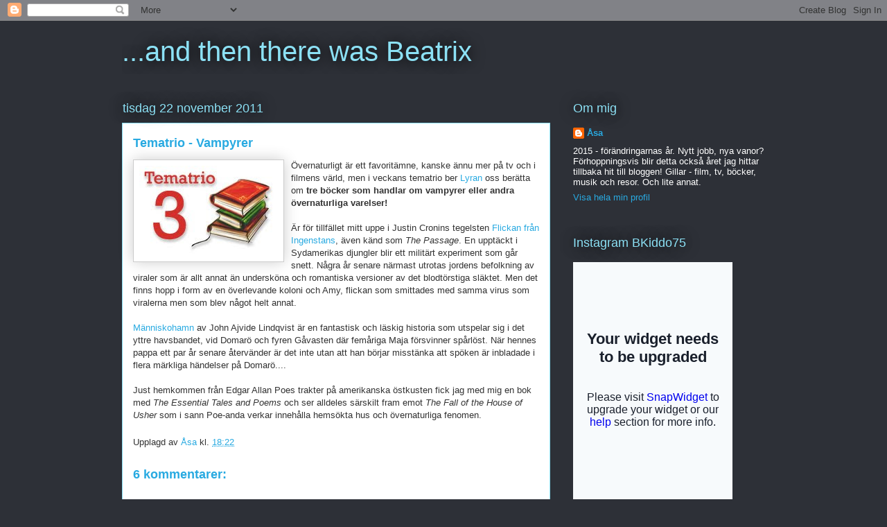

--- FILE ---
content_type: text/html; charset=UTF-8
request_url: http://andthentherewasbeatrix.blogspot.com/2011/11/tematrio-vampyrer.html
body_size: 21622
content:
<!DOCTYPE html>
<html class='v2' dir='ltr' lang='sv'>
<head>
<link href='https://www.blogger.com/static/v1/widgets/335934321-css_bundle_v2.css' rel='stylesheet' type='text/css'/>
<meta content='width=1100' name='viewport'/>
<meta content='text/html; charset=UTF-8' http-equiv='Content-Type'/>
<meta content='blogger' name='generator'/>
<link href='http://andthentherewasbeatrix.blogspot.com/favicon.ico' rel='icon' type='image/x-icon'/>
<link href='http://andthentherewasbeatrix.blogspot.com/2011/11/tematrio-vampyrer.html' rel='canonical'/>
<link rel="alternate" type="application/atom+xml" title="...and then there was Beatrix - Atom" href="http://andthentherewasbeatrix.blogspot.com/feeds/posts/default" />
<link rel="alternate" type="application/rss+xml" title="...and then there was Beatrix - RSS" href="http://andthentherewasbeatrix.blogspot.com/feeds/posts/default?alt=rss" />
<link rel="service.post" type="application/atom+xml" title="...and then there was Beatrix - Atom" href="https://www.blogger.com/feeds/3057660343003439098/posts/default" />

<link rel="alternate" type="application/atom+xml" title="...and then there was Beatrix - Atom" href="http://andthentherewasbeatrix.blogspot.com/feeds/8037562135490111747/comments/default" />
<!--Can't find substitution for tag [blog.ieCssRetrofitLinks]-->
<link href='https://blogger.googleusercontent.com/img/b/R29vZ2xl/AVvXsEi99FKOgTAaDUr7Oz8kQ6mxCqOLpCcL_KlZDmzksIwp6dyUPG1TPzVZOgU1VrPn173f5Mqa1WCYLch9LKN9Y2iCglK2x5cUEp9X7lfUl7PNVWdQNWDH3txwp0qy3NeAgafT0RGydKoJ4mU/s200/tematrio.jpg' rel='image_src'/>
<meta content='http://andthentherewasbeatrix.blogspot.com/2011/11/tematrio-vampyrer.html' property='og:url'/>
<meta content='Tematrio - Vampyrer' property='og:title'/>
<meta content='Övernaturligt är ett favoritämne, kanske ännu mer på tv och i filmens värld, men i veckans tematrio ber Lyran  oss berätta om tre böcker som...' property='og:description'/>
<meta content='https://blogger.googleusercontent.com/img/b/R29vZ2xl/AVvXsEi99FKOgTAaDUr7Oz8kQ6mxCqOLpCcL_KlZDmzksIwp6dyUPG1TPzVZOgU1VrPn173f5Mqa1WCYLch9LKN9Y2iCglK2x5cUEp9X7lfUl7PNVWdQNWDH3txwp0qy3NeAgafT0RGydKoJ4mU/w1200-h630-p-k-no-nu/tematrio.jpg' property='og:image'/>
<title>...and then there was Beatrix: Tematrio - Vampyrer</title>
<style id='page-skin-1' type='text/css'><!--
/*
-----------------------------------------------
Blogger Template Style
Name:     Awesome Inc.
Designer: Tina Chen
URL:      tinachen.org
----------------------------------------------- */
/* Content
----------------------------------------------- */
body {
font: normal normal 13px Arial, Tahoma, Helvetica, FreeSans, sans-serif;
color: #333333;
background: #2d3037 none repeat scroll top left;
}
html body .content-outer {
min-width: 0;
max-width: 100%;
width: 100%;
}
a:link {
text-decoration: none;
color: #29aae1;
}
a:visited {
text-decoration: none;
color: #015782;
}
a:hover {
text-decoration: underline;
color: #29aae1;
}
.body-fauxcolumn-outer .cap-top {
position: absolute;
z-index: 1;
height: 276px;
width: 100%;
background: transparent none repeat-x scroll top left;
_background-image: none;
}
/* Columns
----------------------------------------------- */
.content-inner {
padding: 0;
}
.header-inner .section {
margin: 0 16px;
}
.tabs-inner .section {
margin: 0 16px;
}
.main-inner {
padding-top: 55px;
}
.main-inner .column-center-inner,
.main-inner .column-left-inner,
.main-inner .column-right-inner {
padding: 0 5px;
}
*+html body .main-inner .column-center-inner {
margin-top: -55px;
}
#layout .main-inner .column-center-inner {
margin-top: 0;
}
/* Header
----------------------------------------------- */
.header-outer {
margin: 0 0 15px 0;
background: transparent none repeat scroll 0 0;
}
.Header h1 {
font: normal normal 40px Arial, Tahoma, Helvetica, FreeSans, sans-serif;
color: #8ce1f5;
text-shadow: 0 0 20px #000000;
}
.Header h1 a {
color: #8ce1f5;
}
.Header .description {
font: normal normal 18px Arial, Tahoma, Helvetica, FreeSans, sans-serif;
color: #ffffff;
}
.header-inner .Header .titlewrapper,
.header-inner .Header .descriptionwrapper {
padding-left: 0;
padding-right: 0;
margin-bottom: 0;
}
.header-inner .Header .titlewrapper {
padding-top: 22px;
}
/* Tabs
----------------------------------------------- */
.tabs-outer {
overflow: hidden;
position: relative;
background: #29aae1 url(//www.blogblog.com/1kt/awesomeinc/tabs_gradient_light.png) repeat scroll 0 0;
}
#layout .tabs-outer {
overflow: visible;
}
.tabs-cap-top, .tabs-cap-bottom {
position: absolute;
width: 100%;
border-top: 1px solid #2d3037;
}
.tabs-cap-bottom {
bottom: 0;
}
.tabs-inner .widget li a {
display: inline-block;
margin: 0;
padding: .6em 1.5em;
font: normal normal 13px Arial, Tahoma, Helvetica, FreeSans, sans-serif;
color: #ffffff;
border-top: 1px solid #2d3037;
border-bottom: 1px solid #2d3037;
border-left: 1px solid #2d3037;
height: 16px;
line-height: 16px;
}
.tabs-inner .widget li:last-child a {
border-right: 1px solid #2d3037;
}
.tabs-inner .widget li.selected a, .tabs-inner .widget li a:hover {
background: #01689c url(//www.blogblog.com/1kt/awesomeinc/tabs_gradient_light.png) repeat-x scroll 0 -100px;
color: #ffffff;
}
/* Headings
----------------------------------------------- */
h2 {
font: normal normal 18px Arial, Tahoma, Helvetica, FreeSans, sans-serif;
color: #8ce1f5;
}
/* Widgets
----------------------------------------------- */
.main-inner .section {
margin: 0 27px;
padding: 0;
}
.main-inner .column-left-outer,
.main-inner .column-right-outer {
margin-top: -3.3em;
}
#layout .main-inner .column-left-outer,
#layout .main-inner .column-right-outer {
margin-top: 0;
}
.main-inner .column-left-inner,
.main-inner .column-right-inner {
background: transparent none repeat 0 0;
-moz-box-shadow: 0 0 0 rgba(0, 0, 0, .2);
-webkit-box-shadow: 0 0 0 rgba(0, 0, 0, .2);
-goog-ms-box-shadow: 0 0 0 rgba(0, 0, 0, .2);
box-shadow: 0 0 0 rgba(0, 0, 0, .2);
-moz-border-radius: 0;
-webkit-border-radius: 0;
-goog-ms-border-radius: 0;
border-radius: 0;
}
#layout .main-inner .column-left-inner,
#layout .main-inner .column-right-inner {
margin-top: 0;
}
.sidebar .widget {
font: normal normal 13px Arial, Tahoma, Helvetica, FreeSans, sans-serif;
color: #ffffff;
}
.sidebar .widget a:link {
color: #29aae1;
}
.sidebar .widget a:visited {
color: #015782;
}
.sidebar .widget a:hover {
color: #29aae1;
}
.sidebar .widget h2 {
text-shadow: 0 0 20px #000000;
}
.main-inner .widget {
background-color: transparent;
border: 1px solid transparent;
padding: 0 0 15px;
margin: 20px -16px;
-moz-box-shadow: 0 0 0 rgba(0, 0, 0, .2);
-webkit-box-shadow: 0 0 0 rgba(0, 0, 0, .2);
-goog-ms-box-shadow: 0 0 0 rgba(0, 0, 0, .2);
box-shadow: 0 0 0 rgba(0, 0, 0, .2);
-moz-border-radius: 0;
-webkit-border-radius: 0;
-goog-ms-border-radius: 0;
border-radius: 0;
}
.main-inner .widget h2 {
margin: 0 -0;
padding: .6em 0 .5em;
border-bottom: 1px solid transparent;
}
.footer-inner .widget h2 {
padding: 0 0 .4em;
border-bottom: 1px solid transparent;
}
.main-inner .widget h2 + div, .footer-inner .widget h2 + div {
border-top: 0 solid transparent;
padding-top: 8px;
}
.main-inner .widget .widget-content {
margin: 0 -0;
padding: 7px 0 0;
}
.main-inner .widget ul, .main-inner .widget #ArchiveList ul.flat {
margin: -8px -15px 0;
padding: 0;
list-style: none;
}
.main-inner .widget #ArchiveList {
margin: -8px 0 0;
}
.main-inner .widget ul li, .main-inner .widget #ArchiveList ul.flat li {
padding: .5em 15px;
text-indent: 0;
color: #ffffff;
border-top: 0 solid transparent;
border-bottom: 1px solid transparent;
}
.main-inner .widget #ArchiveList ul li {
padding-top: .25em;
padding-bottom: .25em;
}
.main-inner .widget ul li:first-child, .main-inner .widget #ArchiveList ul.flat li:first-child {
border-top: none;
}
.main-inner .widget ul li:last-child, .main-inner .widget #ArchiveList ul.flat li:last-child {
border-bottom: none;
}
.post-body {
position: relative;
}
.main-inner .widget .post-body ul {
padding: 0 2.5em;
margin: .5em 0;
list-style: disc;
}
.main-inner .widget .post-body ul li {
padding: 0.25em 0;
margin-bottom: .25em;
color: #333333;
border: none;
}
.footer-inner .widget ul {
padding: 0;
list-style: none;
}
.widget .zippy {
color: #ffffff;
}
/* Posts
----------------------------------------------- */
body .main-inner .Blog {
padding: 0;
margin-bottom: 1em;
background-color: transparent;
border: none;
-moz-box-shadow: 0 0 0 rgba(0, 0, 0, 0);
-webkit-box-shadow: 0 0 0 rgba(0, 0, 0, 0);
-goog-ms-box-shadow: 0 0 0 rgba(0, 0, 0, 0);
box-shadow: 0 0 0 rgba(0, 0, 0, 0);
}
.main-inner .section:last-child .Blog:last-child {
padding: 0;
margin-bottom: 1em;
}
.main-inner .widget h2.date-header {
margin: 0 -15px 1px;
padding: 0 0 0 0;
font: normal normal 18px Arial, Tahoma, Helvetica, FreeSans, sans-serif;
color: #8ce1f5;
background: transparent none no-repeat fixed center center;
border-top: 0 solid transparent;
border-bottom: 1px solid transparent;
-moz-border-radius-topleft: 0;
-moz-border-radius-topright: 0;
-webkit-border-top-left-radius: 0;
-webkit-border-top-right-radius: 0;
border-top-left-radius: 0;
border-top-right-radius: 0;
position: absolute;
bottom: 100%;
left: 0;
text-shadow: 0 0 20px #000000;
}
.main-inner .widget h2.date-header span {
font: normal normal 18px Arial, Tahoma, Helvetica, FreeSans, sans-serif;
display: block;
padding: .5em 15px;
border-left: 0 solid transparent;
border-right: 0 solid transparent;
}
.date-outer {
position: relative;
margin: 55px 0 20px;
padding: 0 15px;
background-color: #ffffff;
border: 1px solid #8ce1f5;
-moz-box-shadow: 0 0 0 rgba(0, 0, 0, .2);
-webkit-box-shadow: 0 0 0 rgba(0, 0, 0, .2);
-goog-ms-box-shadow: 0 0 0 rgba(0, 0, 0, .2);
box-shadow: 0 0 0 rgba(0, 0, 0, .2);
-moz-border-radius: 0;
-webkit-border-radius: 0;
-goog-ms-border-radius: 0;
border-radius: 0;
}
.date-outer:first-child {
margin-top: 0;
}
.date-outer:last-child {
margin-bottom: 0;
-moz-border-radius-bottomleft: 0;
-moz-border-radius-bottomright: 0;
-webkit-border-bottom-left-radius: 0;
-webkit-border-bottom-right-radius: 0;
-goog-ms-border-bottom-left-radius: 0;
-goog-ms-border-bottom-right-radius: 0;
border-bottom-left-radius: 0;
border-bottom-right-radius: 0;
}
.date-posts {
margin: 0 -0;
padding: 0 0;
clear: both;
}
.post-outer, .inline-ad {
border-top: 1px solid #8ce1f5;
margin: 0 -0;
padding: 15px 0;
}
.post-outer {
padding-bottom: 10px;
}
.post-outer:first-child {
padding-top: 10px;
border-top: none;
}
.post-outer:last-child, .inline-ad:last-child {
border-bottom: none;
}
.post-body {
position: relative;
}
.post-body img {
padding: 8px;
background: #ffffff;
border: 1px solid #cccccc;
-moz-box-shadow: 0 0 20px rgba(0, 0, 0, .2);
-webkit-box-shadow: 0 0 20px rgba(0, 0, 0, .2);
box-shadow: 0 0 20px rgba(0, 0, 0, .2);
-moz-border-radius: 0;
-webkit-border-radius: 0;
border-radius: 0;
}
h3.post-title, h4 {
font: normal bold 18px Arial, Tahoma, Helvetica, FreeSans, sans-serif;
color: #29aae1;
}
h3.post-title a {
font: normal bold 18px Arial, Tahoma, Helvetica, FreeSans, sans-serif;
color: #29aae1;
}
h3.post-title a:hover {
color: #29aae1;
text-decoration: underline;
}
.post-header {
margin: 0 0 1em;
}
.post-body {
line-height: 1.4;
}
.post-outer h2 {
color: #333333;
}
.post-footer {
margin: 1.5em 0 0;
}
#blog-pager {
padding: 15px;
font-size: 120%;
background-color: transparent;
border: 1px solid transparent;
-moz-box-shadow: 0 0 0 rgba(0, 0, 0, .2);
-webkit-box-shadow: 0 0 0 rgba(0, 0, 0, .2);
-goog-ms-box-shadow: 0 0 0 rgba(0, 0, 0, .2);
box-shadow: 0 0 0 rgba(0, 0, 0, .2);
-moz-border-radius: 0;
-webkit-border-radius: 0;
-goog-ms-border-radius: 0;
border-radius: 0;
-moz-border-radius-topleft: 0;
-moz-border-radius-topright: 0;
-webkit-border-top-left-radius: 0;
-webkit-border-top-right-radius: 0;
-goog-ms-border-top-left-radius: 0;
-goog-ms-border-top-right-radius: 0;
border-top-left-radius: 0;
border-top-right-radius-topright: 0;
margin-top: 0;
}
.blog-feeds, .post-feeds {
margin: 1em 0;
text-align: center;
color: #ffffff;
}
.blog-feeds a, .post-feeds a {
color: #29aae1;
}
.blog-feeds a:visited, .post-feeds a:visited {
color: #015782;
}
.blog-feeds a:hover, .post-feeds a:hover {
color: #29aae1;
}
.post-outer .comments {
margin-top: 2em;
}
/* Comments
----------------------------------------------- */
.comments .comments-content .icon.blog-author {
background-repeat: no-repeat;
background-image: url([data-uri]);
}
.comments .comments-content .loadmore a {
border-top: 1px solid #2d3037;
border-bottom: 1px solid #2d3037;
}
.comments .continue {
border-top: 2px solid #2d3037;
}
/* Footer
----------------------------------------------- */
.footer-outer {
margin: -0 0 -1px;
padding: 0 0 0;
color: #ffffff;
overflow: hidden;
}
.footer-fauxborder-left {
border-top: 1px solid transparent;
background: transparent none repeat scroll 0 0;
-moz-box-shadow: 0 0 0 rgba(0, 0, 0, .2);
-webkit-box-shadow: 0 0 0 rgba(0, 0, 0, .2);
-goog-ms-box-shadow: 0 0 0 rgba(0, 0, 0, .2);
box-shadow: 0 0 0 rgba(0, 0, 0, .2);
margin: 0 -0;
}
/* Mobile
----------------------------------------------- */
body.mobile {
background-size: auto;
}
.mobile .body-fauxcolumn-outer {
background: transparent none repeat scroll top left;
}
*+html body.mobile .main-inner .column-center-inner {
margin-top: 0;
}
.mobile .main-inner .widget {
padding: 0 0 15px;
}
.mobile .main-inner .widget h2 + div,
.mobile .footer-inner .widget h2 + div {
border-top: none;
padding-top: 0;
}
.mobile .footer-inner .widget h2 {
padding: 0.5em 0;
border-bottom: none;
}
.mobile .main-inner .widget .widget-content {
margin: 0;
padding: 7px 0 0;
}
.mobile .main-inner .widget ul,
.mobile .main-inner .widget #ArchiveList ul.flat {
margin: 0 -15px 0;
}
.mobile .main-inner .widget h2.date-header {
left: 0;
}
.mobile .date-header span {
padding: 0.4em 0;
}
.mobile .date-outer:first-child {
margin-bottom: 0;
border: 1px solid #8ce1f5;
-moz-border-radius-topleft: 0;
-moz-border-radius-topright: 0;
-webkit-border-top-left-radius: 0;
-webkit-border-top-right-radius: 0;
-goog-ms-border-top-left-radius: 0;
-goog-ms-border-top-right-radius: 0;
border-top-left-radius: 0;
border-top-right-radius: 0;
}
.mobile .date-outer {
border-color: #8ce1f5;
border-width: 0 1px 1px;
}
.mobile .date-outer:last-child {
margin-bottom: 0;
}
.mobile .main-inner {
padding: 0;
}
.mobile .header-inner .section {
margin: 0;
}
.mobile .post-outer, .mobile .inline-ad {
padding: 5px 0;
}
.mobile .tabs-inner .section {
margin: 0 10px;
}
.mobile .main-inner .widget h2 {
margin: 0;
padding: 0;
}
.mobile .main-inner .widget h2.date-header span {
padding: 0;
}
.mobile .main-inner .widget .widget-content {
margin: 0;
padding: 7px 0 0;
}
.mobile #blog-pager {
border: 1px solid transparent;
background: transparent none repeat scroll 0 0;
}
.mobile .main-inner .column-left-inner,
.mobile .main-inner .column-right-inner {
background: transparent none repeat 0 0;
-moz-box-shadow: none;
-webkit-box-shadow: none;
-goog-ms-box-shadow: none;
box-shadow: none;
}
.mobile .date-posts {
margin: 0;
padding: 0;
}
.mobile .footer-fauxborder-left {
margin: 0;
border-top: inherit;
}
.mobile .main-inner .section:last-child .Blog:last-child {
margin-bottom: 0;
}
.mobile-index-contents {
color: #333333;
}
.mobile .mobile-link-button {
background: #29aae1 url(//www.blogblog.com/1kt/awesomeinc/tabs_gradient_light.png) repeat scroll 0 0;
}
.mobile-link-button a:link, .mobile-link-button a:visited {
color: #ffffff;
}
.mobile .tabs-inner .PageList .widget-content {
background: transparent;
border-top: 1px solid;
border-color: #2d3037;
color: #ffffff;
}
.mobile .tabs-inner .PageList .widget-content .pagelist-arrow {
border-left: 1px solid #2d3037;
}

--></style>
<style id='template-skin-1' type='text/css'><!--
body {
min-width: 960px;
}
.content-outer, .content-fauxcolumn-outer, .region-inner {
min-width: 960px;
max-width: 960px;
_width: 960px;
}
.main-inner .columns {
padding-left: 0;
padding-right: 310px;
}
.main-inner .fauxcolumn-center-outer {
left: 0;
right: 310px;
/* IE6 does not respect left and right together */
_width: expression(this.parentNode.offsetWidth -
parseInt("0") -
parseInt("310px") + 'px');
}
.main-inner .fauxcolumn-left-outer {
width: 0;
}
.main-inner .fauxcolumn-right-outer {
width: 310px;
}
.main-inner .column-left-outer {
width: 0;
right: 100%;
margin-left: -0;
}
.main-inner .column-right-outer {
width: 310px;
margin-right: -310px;
}
#layout {
min-width: 0;
}
#layout .content-outer {
min-width: 0;
width: 800px;
}
#layout .region-inner {
min-width: 0;
width: auto;
}
body#layout div.add_widget {
padding: 8px;
}
body#layout div.add_widget a {
margin-left: 32px;
}
--></style>
<link href='https://www.blogger.com/dyn-css/authorization.css?targetBlogID=3057660343003439098&amp;zx=0e70405e-a5a0-4e5d-85a5-0f94d941dc61' media='none' onload='if(media!=&#39;all&#39;)media=&#39;all&#39;' rel='stylesheet'/><noscript><link href='https://www.blogger.com/dyn-css/authorization.css?targetBlogID=3057660343003439098&amp;zx=0e70405e-a5a0-4e5d-85a5-0f94d941dc61' rel='stylesheet'/></noscript>
<meta name='google-adsense-platform-account' content='ca-host-pub-1556223355139109'/>
<meta name='google-adsense-platform-domain' content='blogspot.com'/>

</head>
<body class='loading variant-icy'>
<div class='navbar section' id='navbar' name='Navbar'><div class='widget Navbar' data-version='1' id='Navbar1'><script type="text/javascript">
    function setAttributeOnload(object, attribute, val) {
      if(window.addEventListener) {
        window.addEventListener('load',
          function(){ object[attribute] = val; }, false);
      } else {
        window.attachEvent('onload', function(){ object[attribute] = val; });
      }
    }
  </script>
<div id="navbar-iframe-container"></div>
<script type="text/javascript" src="https://apis.google.com/js/platform.js"></script>
<script type="text/javascript">
      gapi.load("gapi.iframes:gapi.iframes.style.bubble", function() {
        if (gapi.iframes && gapi.iframes.getContext) {
          gapi.iframes.getContext().openChild({
              url: 'https://www.blogger.com/navbar/3057660343003439098?po\x3d8037562135490111747\x26origin\x3dhttp://andthentherewasbeatrix.blogspot.com',
              where: document.getElementById("navbar-iframe-container"),
              id: "navbar-iframe"
          });
        }
      });
    </script><script type="text/javascript">
(function() {
var script = document.createElement('script');
script.type = 'text/javascript';
script.src = '//pagead2.googlesyndication.com/pagead/js/google_top_exp.js';
var head = document.getElementsByTagName('head')[0];
if (head) {
head.appendChild(script);
}})();
</script>
</div></div>
<div class='body-fauxcolumns'>
<div class='fauxcolumn-outer body-fauxcolumn-outer'>
<div class='cap-top'>
<div class='cap-left'></div>
<div class='cap-right'></div>
</div>
<div class='fauxborder-left'>
<div class='fauxborder-right'></div>
<div class='fauxcolumn-inner'>
</div>
</div>
<div class='cap-bottom'>
<div class='cap-left'></div>
<div class='cap-right'></div>
</div>
</div>
</div>
<div class='content'>
<div class='content-fauxcolumns'>
<div class='fauxcolumn-outer content-fauxcolumn-outer'>
<div class='cap-top'>
<div class='cap-left'></div>
<div class='cap-right'></div>
</div>
<div class='fauxborder-left'>
<div class='fauxborder-right'></div>
<div class='fauxcolumn-inner'>
</div>
</div>
<div class='cap-bottom'>
<div class='cap-left'></div>
<div class='cap-right'></div>
</div>
</div>
</div>
<div class='content-outer'>
<div class='content-cap-top cap-top'>
<div class='cap-left'></div>
<div class='cap-right'></div>
</div>
<div class='fauxborder-left content-fauxborder-left'>
<div class='fauxborder-right content-fauxborder-right'></div>
<div class='content-inner'>
<header>
<div class='header-outer'>
<div class='header-cap-top cap-top'>
<div class='cap-left'></div>
<div class='cap-right'></div>
</div>
<div class='fauxborder-left header-fauxborder-left'>
<div class='fauxborder-right header-fauxborder-right'></div>
<div class='region-inner header-inner'>
<div class='header section' id='header' name='Rubrik'><div class='widget Header' data-version='1' id='Header1'>
<div id='header-inner'>
<div class='titlewrapper'>
<h1 class='title'>
<a href='http://andthentherewasbeatrix.blogspot.com/'>
...and then there was Beatrix
</a>
</h1>
</div>
<div class='descriptionwrapper'>
<p class='description'><span>
</span></p>
</div>
</div>
</div></div>
</div>
</div>
<div class='header-cap-bottom cap-bottom'>
<div class='cap-left'></div>
<div class='cap-right'></div>
</div>
</div>
</header>
<div class='tabs-outer'>
<div class='tabs-cap-top cap-top'>
<div class='cap-left'></div>
<div class='cap-right'></div>
</div>
<div class='fauxborder-left tabs-fauxborder-left'>
<div class='fauxborder-right tabs-fauxborder-right'></div>
<div class='region-inner tabs-inner'>
<div class='tabs no-items section' id='crosscol' name='Alla kolumner'></div>
<div class='tabs no-items section' id='crosscol-overflow' name='Cross-Column 2'></div>
</div>
</div>
<div class='tabs-cap-bottom cap-bottom'>
<div class='cap-left'></div>
<div class='cap-right'></div>
</div>
</div>
<div class='main-outer'>
<div class='main-cap-top cap-top'>
<div class='cap-left'></div>
<div class='cap-right'></div>
</div>
<div class='fauxborder-left main-fauxborder-left'>
<div class='fauxborder-right main-fauxborder-right'></div>
<div class='region-inner main-inner'>
<div class='columns fauxcolumns'>
<div class='fauxcolumn-outer fauxcolumn-center-outer'>
<div class='cap-top'>
<div class='cap-left'></div>
<div class='cap-right'></div>
</div>
<div class='fauxborder-left'>
<div class='fauxborder-right'></div>
<div class='fauxcolumn-inner'>
</div>
</div>
<div class='cap-bottom'>
<div class='cap-left'></div>
<div class='cap-right'></div>
</div>
</div>
<div class='fauxcolumn-outer fauxcolumn-left-outer'>
<div class='cap-top'>
<div class='cap-left'></div>
<div class='cap-right'></div>
</div>
<div class='fauxborder-left'>
<div class='fauxborder-right'></div>
<div class='fauxcolumn-inner'>
</div>
</div>
<div class='cap-bottom'>
<div class='cap-left'></div>
<div class='cap-right'></div>
</div>
</div>
<div class='fauxcolumn-outer fauxcolumn-right-outer'>
<div class='cap-top'>
<div class='cap-left'></div>
<div class='cap-right'></div>
</div>
<div class='fauxborder-left'>
<div class='fauxborder-right'></div>
<div class='fauxcolumn-inner'>
</div>
</div>
<div class='cap-bottom'>
<div class='cap-left'></div>
<div class='cap-right'></div>
</div>
</div>
<!-- corrects IE6 width calculation -->
<div class='columns-inner'>
<div class='column-center-outer'>
<div class='column-center-inner'>
<div class='main section' id='main' name='Huvudsektion'><div class='widget Blog' data-version='1' id='Blog1'>
<div class='blog-posts hfeed'>

          <div class="date-outer">
        
<h2 class='date-header'><span>tisdag 22 november 2011</span></h2>

          <div class="date-posts">
        
<div class='post-outer'>
<div class='post hentry uncustomized-post-template' itemprop='blogPost' itemscope='itemscope' itemtype='http://schema.org/BlogPosting'>
<meta content='https://blogger.googleusercontent.com/img/b/R29vZ2xl/AVvXsEi99FKOgTAaDUr7Oz8kQ6mxCqOLpCcL_KlZDmzksIwp6dyUPG1TPzVZOgU1VrPn173f5Mqa1WCYLch9LKN9Y2iCglK2x5cUEp9X7lfUl7PNVWdQNWDH3txwp0qy3NeAgafT0RGydKoJ4mU/s200/tematrio.jpg' itemprop='image_url'/>
<meta content='3057660343003439098' itemprop='blogId'/>
<meta content='8037562135490111747' itemprop='postId'/>
<a name='8037562135490111747'></a>
<h3 class='post-title entry-title' itemprop='name'>
Tematrio - Vampyrer
</h3>
<div class='post-header'>
<div class='post-header-line-1'></div>
</div>
<div class='post-body entry-content' id='post-body-8037562135490111747' itemprop='description articleBody'>
<a href="https://blogger.googleusercontent.com/img/b/R29vZ2xl/AVvXsEi99FKOgTAaDUr7Oz8kQ6mxCqOLpCcL_KlZDmzksIwp6dyUPG1TPzVZOgU1VrPn173f5Mqa1WCYLch9LKN9Y2iCglK2x5cUEp9X7lfUl7PNVWdQNWDH3txwp0qy3NeAgafT0RGydKoJ4mU/s1600/tematrio.jpg" onblur="try {parent.deselectBloggerImageGracefully();} catch(e) {}"><img alt="" border="0" id="BLOGGER_PHOTO_ID_5677521570118476162" src="https://blogger.googleusercontent.com/img/b/R29vZ2xl/AVvXsEi99FKOgTAaDUr7Oz8kQ6mxCqOLpCcL_KlZDmzksIwp6dyUPG1TPzVZOgU1VrPn173f5Mqa1WCYLch9LKN9Y2iCglK2x5cUEp9X7lfUl7PNVWdQNWDH3txwp0qy3NeAgafT0RGydKoJ4mU/s200/tematrio.jpg" style="float:left; margin:0 10px 10px 0;cursor:pointer; cursor:hand;width: 200px; height: 130px;" /></a>Övernaturligt är ett favoritämne, kanske ännu mer på tv och i filmens värld, men i veckans tematrio ber <a href="http://lyrannobel.blogspot.com/2011/11/tematrio-vampyrer.html">Lyran</a> oss berätta om <b>tre böcker som handlar om vampyrer eller andra övernaturliga varelser!</b><div><br /></div><div>Är för tillfället mitt uppe i Justin Cronins tegelsten <a href="http://www.adlibris.com/se/product.aspx?isbn=9113019376">Flickan från Ingenstans</a>, även känd som <i>The Passage</i>. En upptäckt i Sydamerikas djungler blir ett militärt experiment som går snett. Några år senare närmast utrotas jordens befolkning av viraler som är allt annat än undersköna och romantiska versioner av det blodtörstiga släktet. Men det finns hopp i form av en överlevande koloni och Amy, flickan som smittades med samma virus som viralerna men som blev något helt annat.</div><div><br /></div><div><a href="http://www.adlibris.com/se/product.aspx?isbn=9170374384">Människohamn</a> av John Ajvide Lindqvist är en fantastisk och läskig historia som utspelar sig i det yttre havsbandet, vid Domarö och fyren Gåvasten där femåriga Maja försvinner spårlöst. När hennes pappa ett par år senare återvänder är det inte utan att han börjar misstänka att spöken är inbladade i flera märkliga händelser på Domarö....</div><div><br /></div><div>Just hemkommen från Edgar Allan Poes trakter på amerikanska östkusten fick jag med mig en bok med <i>The Essential Tales and Poems</i> och ser alldeles särskilt fram emot <i>The Fall of the House of Usher</i> som i sann Poe-anda verkar innehålla hemsökta hus och övernaturliga fenomen.</div>
<div style='clear: both;'></div>
</div>
<div class='post-footer'>
<div class='post-footer-line post-footer-line-1'>
<span class='post-author vcard'>
Upplagd av
<span class='fn' itemprop='author' itemscope='itemscope' itemtype='http://schema.org/Person'>
<meta content='https://www.blogger.com/profile/17607398157110798982' itemprop='url'/>
<a class='g-profile' href='https://www.blogger.com/profile/17607398157110798982' rel='author' title='author profile'>
<span itemprop='name'>Åsa</span>
</a>
</span>
</span>
<span class='post-timestamp'>
kl.
<meta content='http://andthentherewasbeatrix.blogspot.com/2011/11/tematrio-vampyrer.html' itemprop='url'/>
<a class='timestamp-link' href='http://andthentherewasbeatrix.blogspot.com/2011/11/tematrio-vampyrer.html' rel='bookmark' title='permanent link'><abbr class='published' itemprop='datePublished' title='2011-11-22T18:22:00+01:00'>18:22</abbr></a>
</span>
<span class='post-comment-link'>
</span>
<span class='post-icons'>
<span class='item-control blog-admin pid-1104547495'>
<a href='https://www.blogger.com/post-edit.g?blogID=3057660343003439098&postID=8037562135490111747&from=pencil' title='Redigera inlägg'>
<img alt='' class='icon-action' height='18' src='https://resources.blogblog.com/img/icon18_edit_allbkg.gif' width='18'/>
</a>
</span>
</span>
<div class='post-share-buttons goog-inline-block'>
</div>
</div>
<div class='post-footer-line post-footer-line-2'>
<span class='post-labels'>
</span>
</div>
<div class='post-footer-line post-footer-line-3'>
<span class='post-location'>
</span>
</div>
</div>
</div>
<div class='comments' id='comments'>
<a name='comments'></a>
<h4>6 kommentarer:</h4>
<div class='comments-content'>
<script async='async' src='' type='text/javascript'></script>
<script type='text/javascript'>
    (function() {
      var items = null;
      var msgs = null;
      var config = {};

// <![CDATA[
      var cursor = null;
      if (items && items.length > 0) {
        cursor = parseInt(items[items.length - 1].timestamp) + 1;
      }

      var bodyFromEntry = function(entry) {
        var text = (entry &&
                    ((entry.content && entry.content.$t) ||
                     (entry.summary && entry.summary.$t))) ||
            '';
        if (entry && entry.gd$extendedProperty) {
          for (var k in entry.gd$extendedProperty) {
            if (entry.gd$extendedProperty[k].name == 'blogger.contentRemoved') {
              return '<span class="deleted-comment">' + text + '</span>';
            }
          }
        }
        return text;
      }

      var parse = function(data) {
        cursor = null;
        var comments = [];
        if (data && data.feed && data.feed.entry) {
          for (var i = 0, entry; entry = data.feed.entry[i]; i++) {
            var comment = {};
            // comment ID, parsed out of the original id format
            var id = /blog-(\d+).post-(\d+)/.exec(entry.id.$t);
            comment.id = id ? id[2] : null;
            comment.body = bodyFromEntry(entry);
            comment.timestamp = Date.parse(entry.published.$t) + '';
            if (entry.author && entry.author.constructor === Array) {
              var auth = entry.author[0];
              if (auth) {
                comment.author = {
                  name: (auth.name ? auth.name.$t : undefined),
                  profileUrl: (auth.uri ? auth.uri.$t : undefined),
                  avatarUrl: (auth.gd$image ? auth.gd$image.src : undefined)
                };
              }
            }
            if (entry.link) {
              if (entry.link[2]) {
                comment.link = comment.permalink = entry.link[2].href;
              }
              if (entry.link[3]) {
                var pid = /.*comments\/default\/(\d+)\?.*/.exec(entry.link[3].href);
                if (pid && pid[1]) {
                  comment.parentId = pid[1];
                }
              }
            }
            comment.deleteclass = 'item-control blog-admin';
            if (entry.gd$extendedProperty) {
              for (var k in entry.gd$extendedProperty) {
                if (entry.gd$extendedProperty[k].name == 'blogger.itemClass') {
                  comment.deleteclass += ' ' + entry.gd$extendedProperty[k].value;
                } else if (entry.gd$extendedProperty[k].name == 'blogger.displayTime') {
                  comment.displayTime = entry.gd$extendedProperty[k].value;
                }
              }
            }
            comments.push(comment);
          }
        }
        return comments;
      };

      var paginator = function(callback) {
        if (hasMore()) {
          var url = config.feed + '?alt=json&v=2&orderby=published&reverse=false&max-results=50';
          if (cursor) {
            url += '&published-min=' + new Date(cursor).toISOString();
          }
          window.bloggercomments = function(data) {
            var parsed = parse(data);
            cursor = parsed.length < 50 ? null
                : parseInt(parsed[parsed.length - 1].timestamp) + 1
            callback(parsed);
            window.bloggercomments = null;
          }
          url += '&callback=bloggercomments';
          var script = document.createElement('script');
          script.type = 'text/javascript';
          script.src = url;
          document.getElementsByTagName('head')[0].appendChild(script);
        }
      };
      var hasMore = function() {
        return !!cursor;
      };
      var getMeta = function(key, comment) {
        if ('iswriter' == key) {
          var matches = !!comment.author
              && comment.author.name == config.authorName
              && comment.author.profileUrl == config.authorUrl;
          return matches ? 'true' : '';
        } else if ('deletelink' == key) {
          return config.baseUri + '/comment/delete/'
               + config.blogId + '/' + comment.id;
        } else if ('deleteclass' == key) {
          return comment.deleteclass;
        }
        return '';
      };

      var replybox = null;
      var replyUrlParts = null;
      var replyParent = undefined;

      var onReply = function(commentId, domId) {
        if (replybox == null) {
          // lazily cache replybox, and adjust to suit this style:
          replybox = document.getElementById('comment-editor');
          if (replybox != null) {
            replybox.height = '250px';
            replybox.style.display = 'block';
            replyUrlParts = replybox.src.split('#');
          }
        }
        if (replybox && (commentId !== replyParent)) {
          replybox.src = '';
          document.getElementById(domId).insertBefore(replybox, null);
          replybox.src = replyUrlParts[0]
              + (commentId ? '&parentID=' + commentId : '')
              + '#' + replyUrlParts[1];
          replyParent = commentId;
        }
      };

      var hash = (window.location.hash || '#').substring(1);
      var startThread, targetComment;
      if (/^comment-form_/.test(hash)) {
        startThread = hash.substring('comment-form_'.length);
      } else if (/^c[0-9]+$/.test(hash)) {
        targetComment = hash.substring(1);
      }

      // Configure commenting API:
      var configJso = {
        'maxDepth': config.maxThreadDepth
      };
      var provider = {
        'id': config.postId,
        'data': items,
        'loadNext': paginator,
        'hasMore': hasMore,
        'getMeta': getMeta,
        'onReply': onReply,
        'rendered': true,
        'initComment': targetComment,
        'initReplyThread': startThread,
        'config': configJso,
        'messages': msgs
      };

      var render = function() {
        if (window.goog && window.goog.comments) {
          var holder = document.getElementById('comment-holder');
          window.goog.comments.render(holder, provider);
        }
      };

      // render now, or queue to render when library loads:
      if (window.goog && window.goog.comments) {
        render();
      } else {
        window.goog = window.goog || {};
        window.goog.comments = window.goog.comments || {};
        window.goog.comments.loadQueue = window.goog.comments.loadQueue || [];
        window.goog.comments.loadQueue.push(render);
      }
    })();
// ]]>
  </script>
<div id='comment-holder'>
<div class="comment-thread toplevel-thread"><ol id="top-ra"><li class="comment" id="c3532439020638024997"><div class="avatar-image-container"><img src="//blogger.googleusercontent.com/img/b/R29vZ2xl/AVvXsEg_i6UBtCXodvka7Dx9BzFyznchab2KctA8fY7shnSOtUNlE-19MAzuMJlUMfgQpAfEpTa83FL39RXq_NK7CdXvGM3V1AcOUGMMeulvR_3P3hInE4l_wHou-GiKDgg-vw/s45-c/20151204_164617.jpg" alt=""/></div><div class="comment-block"><div class="comment-header"><cite class="user"><a href="https://www.blogger.com/profile/15642327025899875449" rel="nofollow">Hanna</a></cite><span class="icon user "></span><span class="datetime secondary-text"><a rel="nofollow" href="http://andthentherewasbeatrix.blogspot.com/2011/11/tematrio-vampyrer.html?showComment=1321983228362#c3532439020638024997">22 november 2011 kl. 18:33</a></span></div><p class="comment-content">Åh, Människohamn är en favorit! The Passage står fortfarande och samlar damm i bokhyllan, jag skäms lite över att den blivit så försummad.</p><span class="comment-actions secondary-text"><a class="comment-reply" target="_self" data-comment-id="3532439020638024997">Svara</a><span class="item-control blog-admin blog-admin pid-278167143"><a target="_self" href="https://www.blogger.com/comment/delete/3057660343003439098/3532439020638024997">Radera</a></span></span></div><div class="comment-replies"><div id="c3532439020638024997-rt" class="comment-thread inline-thread hidden"><span class="thread-toggle thread-expanded"><span class="thread-arrow"></span><span class="thread-count"><a target="_self">Svar</a></span></span><ol id="c3532439020638024997-ra" class="thread-chrome thread-expanded"><div></div><div id="c3532439020638024997-continue" class="continue"><a class="comment-reply" target="_self" data-comment-id="3532439020638024997">Svara</a></div></ol></div></div><div class="comment-replybox-single" id="c3532439020638024997-ce"></div></li><li class="comment" id="c6693022882938368774"><div class="avatar-image-container"><img src="//www.blogger.com/img/blogger_logo_round_35.png" alt=""/></div><div class="comment-block"><div class="comment-header"><cite class="user"><a href="https://www.blogger.com/profile/17607398157110798982" rel="nofollow">Åsa</a></cite><span class="icon user blog-author"></span><span class="datetime secondary-text"><a rel="nofollow" href="http://andthentherewasbeatrix.blogspot.com/2011/11/tematrio-vampyrer.html?showComment=1321991669436#c6693022882938368774">22 november 2011 kl. 20:54</a></span></div><p class="comment-content">Hanna: Jag brukar inte vara den som kastar mig över tegelstenar, men både sambon och bloggvärlden var så översvallande eniga.....Nu klickade vi just hem drygt 1100 sidor King &quot;Under kupolen&quot;, och den lär få stå i fred från mig ett tag. :)</p><span class="comment-actions secondary-text"><a class="comment-reply" target="_self" data-comment-id="6693022882938368774">Svara</a><span class="item-control blog-admin blog-admin pid-1104547495"><a target="_self" href="https://www.blogger.com/comment/delete/3057660343003439098/6693022882938368774">Radera</a></span></span></div><div class="comment-replies"><div id="c6693022882938368774-rt" class="comment-thread inline-thread hidden"><span class="thread-toggle thread-expanded"><span class="thread-arrow"></span><span class="thread-count"><a target="_self">Svar</a></span></span><ol id="c6693022882938368774-ra" class="thread-chrome thread-expanded"><div></div><div id="c6693022882938368774-continue" class="continue"><a class="comment-reply" target="_self" data-comment-id="6693022882938368774">Svara</a></div></ol></div></div><div class="comment-replybox-single" id="c6693022882938368774-ce"></div></li><li class="comment" id="c5911595648285118801"><div class="avatar-image-container"><img src="//blogger.googleusercontent.com/img/b/R29vZ2xl/AVvXsEjzcCsUnE38xHm5UfZy3zeXHCJ1-oonMaVkn5Ph4I2PwQyjdXFDzNrkfGsdOUcWBcbykHbF4-2rF_nVjigkx1tPVl9j9f7qIHrXPkY7LOwc-PZbLaGyx7QJM_9m8IZwj40/s45-c/aks2liten4.jpg" alt=""/></div><div class="comment-block"><div class="comment-header"><cite class="user"><a href="https://www.blogger.com/profile/03623069029523372066" rel="nofollow">Lyrans Noblesser</a></cite><span class="icon user "></span><span class="datetime secondary-text"><a rel="nofollow" href="http://andthentherewasbeatrix.blogspot.com/2011/11/tematrio-vampyrer.html?showComment=1322079566470#c5911595648285118801">23 november 2011 kl. 21:19</a></span></div><p class="comment-content">Människohamn ska jag ge mig på när dottern blir äldre, just nu klarar jag inte läsa och småflickor som försvinner.</p><span class="comment-actions secondary-text"><a class="comment-reply" target="_self" data-comment-id="5911595648285118801">Svara</a><span class="item-control blog-admin blog-admin pid-700201877"><a target="_self" href="https://www.blogger.com/comment/delete/3057660343003439098/5911595648285118801">Radera</a></span></span></div><div class="comment-replies"><div id="c5911595648285118801-rt" class="comment-thread inline-thread hidden"><span class="thread-toggle thread-expanded"><span class="thread-arrow"></span><span class="thread-count"><a target="_self">Svar</a></span></span><ol id="c5911595648285118801-ra" class="thread-chrome thread-expanded"><div></div><div id="c5911595648285118801-continue" class="continue"><a class="comment-reply" target="_self" data-comment-id="5911595648285118801">Svara</a></div></ol></div></div><div class="comment-replybox-single" id="c5911595648285118801-ce"></div></li><li class="comment" id="c8694685585125392279"><div class="avatar-image-container"><img src="//www.blogger.com/img/blogger_logo_round_35.png" alt=""/></div><div class="comment-block"><div class="comment-header"><cite class="user"><a href="https://www.blogger.com/profile/17607398157110798982" rel="nofollow">Åsa</a></cite><span class="icon user blog-author"></span><span class="datetime secondary-text"><a rel="nofollow" href="http://andthentherewasbeatrix.blogspot.com/2011/11/tematrio-vampyrer.html?showComment=1322162678160#c8694685585125392279">24 november 2011 kl. 20:24</a></span></div><p class="comment-content">Lyran: Nej, en del ämnen får man lov att undvika!</p><span class="comment-actions secondary-text"><a class="comment-reply" target="_self" data-comment-id="8694685585125392279">Svara</a><span class="item-control blog-admin blog-admin pid-1104547495"><a target="_self" href="https://www.blogger.com/comment/delete/3057660343003439098/8694685585125392279">Radera</a></span></span></div><div class="comment-replies"><div id="c8694685585125392279-rt" class="comment-thread inline-thread hidden"><span class="thread-toggle thread-expanded"><span class="thread-arrow"></span><span class="thread-count"><a target="_self">Svar</a></span></span><ol id="c8694685585125392279-ra" class="thread-chrome thread-expanded"><div></div><div id="c8694685585125392279-continue" class="continue"><a class="comment-reply" target="_self" data-comment-id="8694685585125392279">Svara</a></div></ol></div></div><div class="comment-replybox-single" id="c8694685585125392279-ce"></div></li><li class="comment" id="c7975850600437151962"><div class="avatar-image-container"><img src="//resources.blogblog.com/img/blank.gif" alt=""/></div><div class="comment-block"><div class="comment-header"><cite class="user">Secret Santa</cite><span class="icon user "></span><span class="datetime secondary-text"><a rel="nofollow" href="http://andthentherewasbeatrix.blogspot.com/2011/11/tematrio-vampyrer.html?showComment=1322387229104#c7975850600437151962">27 november 2011 kl. 10:47</a></span></div><p class="comment-content">Hej!<br><br>Jag är din hemliga jultomte i En bok om dagen&#39;s Julklappsbyte. Jag snokar väl omkring lite för att se vad du kan tänkas gilla. :)</p><span class="comment-actions secondary-text"><a class="comment-reply" target="_self" data-comment-id="7975850600437151962">Svara</a><span class="item-control blog-admin blog-admin pid-520516038"><a target="_self" href="https://www.blogger.com/comment/delete/3057660343003439098/7975850600437151962">Radera</a></span></span></div><div class="comment-replies"><div id="c7975850600437151962-rt" class="comment-thread inline-thread hidden"><span class="thread-toggle thread-expanded"><span class="thread-arrow"></span><span class="thread-count"><a target="_self">Svar</a></span></span><ol id="c7975850600437151962-ra" class="thread-chrome thread-expanded"><div></div><div id="c7975850600437151962-continue" class="continue"><a class="comment-reply" target="_self" data-comment-id="7975850600437151962">Svara</a></div></ol></div></div><div class="comment-replybox-single" id="c7975850600437151962-ce"></div></li><li class="comment" id="c1287738114177706727"><div class="avatar-image-container"><img src="//www.blogger.com/img/blogger_logo_round_35.png" alt=""/></div><div class="comment-block"><div class="comment-header"><cite class="user"><a href="https://www.blogger.com/profile/17607398157110798982" rel="nofollow">Åsa</a></cite><span class="icon user blog-author"></span><span class="datetime secondary-text"><a rel="nofollow" href="http://andthentherewasbeatrix.blogspot.com/2011/11/tematrio-vampyrer.html?showComment=1322413066009#c1287738114177706727">27 november 2011 kl. 17:57</a></span></div><p class="comment-content">Välkommen Secret Santa!</p><span class="comment-actions secondary-text"><a class="comment-reply" target="_self" data-comment-id="1287738114177706727">Svara</a><span class="item-control blog-admin blog-admin pid-1104547495"><a target="_self" href="https://www.blogger.com/comment/delete/3057660343003439098/1287738114177706727">Radera</a></span></span></div><div class="comment-replies"><div id="c1287738114177706727-rt" class="comment-thread inline-thread hidden"><span class="thread-toggle thread-expanded"><span class="thread-arrow"></span><span class="thread-count"><a target="_self">Svar</a></span></span><ol id="c1287738114177706727-ra" class="thread-chrome thread-expanded"><div></div><div id="c1287738114177706727-continue" class="continue"><a class="comment-reply" target="_self" data-comment-id="1287738114177706727">Svara</a></div></ol></div></div><div class="comment-replybox-single" id="c1287738114177706727-ce"></div></li></ol><div id="top-continue" class="continue"><a class="comment-reply" target="_self">Lägg till kommentar</a></div><div class="comment-replybox-thread" id="top-ce"></div><div class="loadmore hidden" data-post-id="8037562135490111747"><a target="_self">Läs in mer...</a></div></div>
</div>
</div>
<p class='comment-footer'>
<div class='comment-form'>
<a name='comment-form'></a>
<p>
</p>
<a href='https://www.blogger.com/comment/frame/3057660343003439098?po=8037562135490111747&hl=sv&saa=85391&origin=http://andthentherewasbeatrix.blogspot.com' id='comment-editor-src'></a>
<iframe allowtransparency='true' class='blogger-iframe-colorize blogger-comment-from-post' frameborder='0' height='410px' id='comment-editor' name='comment-editor' src='' width='100%'></iframe>
<script src='https://www.blogger.com/static/v1/jsbin/2830521187-comment_from_post_iframe.js' type='text/javascript'></script>
<script type='text/javascript'>
      BLOG_CMT_createIframe('https://www.blogger.com/rpc_relay.html');
    </script>
</div>
</p>
<div id='backlinks-container'>
<div id='Blog1_backlinks-container'>
</div>
</div>
</div>
</div>

        </div></div>
      
</div>
<div class='blog-pager' id='blog-pager'>
<span id='blog-pager-newer-link'>
<a class='blog-pager-newer-link' href='http://andthentherewasbeatrix.blogspot.com/2011/11/host-i-i-washington-dc.html' id='Blog1_blog-pager-newer-link' title='Senaste inlägg'>Senaste inlägg</a>
</span>
<span id='blog-pager-older-link'>
<a class='blog-pager-older-link' href='http://andthentherewasbeatrix.blogspot.com/2011/11/vart-ar-jag-pa-vag-gissa-och-vinn.html' id='Blog1_blog-pager-older-link' title='Äldre inlägg'>Äldre inlägg</a>
</span>
<a class='home-link' href='http://andthentherewasbeatrix.blogspot.com/'>Startsida</a>
</div>
<div class='clear'></div>
<div class='post-feeds'>
<div class='feed-links'>
Prenumerera på:
<a class='feed-link' href='http://andthentherewasbeatrix.blogspot.com/feeds/8037562135490111747/comments/default' target='_blank' type='application/atom+xml'>Kommentarer till inlägget (Atom)</a>
</div>
</div>
</div></div>
</div>
</div>
<div class='column-left-outer'>
<div class='column-left-inner'>
<aside>
</aside>
</div>
</div>
<div class='column-right-outer'>
<div class='column-right-inner'>
<aside>
<div class='sidebar section' id='sidebar-right-1'><div class='widget Profile' data-version='1' id='Profile2'>
<h2>Om mig</h2>
<div class='widget-content'>
<dl class='profile-datablock'>
<dt class='profile-data'>
<a class='profile-name-link g-profile' href='https://www.blogger.com/profile/17607398157110798982' rel='author' style='background-image: url(//www.blogger.com/img/logo-16.png);'>
Åsa
</a>
</dt>
<dd class='profile-textblock'>2015 - förändringarnas år. Nytt jobb, nya vanor? Förhoppningsvis blir detta också året jag hittar tillbaka hit till bloggen! 

Gillar - film, tv, böcker, musik och resor. Och lite annat.</dd>
</dl>
<a class='profile-link' href='https://www.blogger.com/profile/17607398157110798982' rel='author'>Visa hela min profil</a>
<div class='clear'></div>
</div>
</div><div class='widget HTML' data-version='1' id='HTML1'>
<h2 class='title'>Instagram BKiddo75</h2>
<div class='widget-content'>
<!-- SnapWidget -->
<iframe src="http://snapwidget.com/in/?u=YmtpZGRvNzV8aW58MTAwfDJ8M3x8eWVzfDV8bm9uZQ==" allowtransparency="true" frameborder="0" scrolling="no" style="border:none; overflow:hidden; width:230px; height: 345px" ></iframe>
</div>
<div class='clear'></div>
</div><div class='widget BlogList' data-version='1' id='BlogList1'>
<h2 class='title'>Min blogglista</h2>
<div class='widget-content'>
<div class='blog-list-container' id='BlogList1_container'>
<ul id='BlogList1_blogs'>
<li style='display: block;'>
<div class='blog-icon'>
<img data-lateloadsrc='https://lh3.googleusercontent.com/blogger_img_proxy/AEn0k_ubYVmeyFbFrpNG9YC5N9U7xZmfjGpVEbl0bYAH3O_VmvZHWrUoalky7c4i-JKebut0nXnpg9t0nlTtTVZTQf50ygpEjGA=s16-w16-h16' height='16' width='16'/>
</div>
<div class='blog-content'>
<div class='blog-title'>
<a href='https://www.bokhora.se' target='_blank'>
Bokhora</a>
</div>
<div class='item-content'>
<span class='item-title'>
<a href='http://bokhora.se/2022/bonusfamiljenmysteriet-ar-lost/' target='_blank'>
Bonusfamiljenmysteriet är löst &#8211; en berättelse om att bygga broar och müsli
</a>
</span>
</div>
</div>
<div style='clear: both;'></div>
</li>
<li style='display: block;'>
<div class='blog-icon'>
<img data-lateloadsrc='https://lh3.googleusercontent.com/blogger_img_proxy/AEn0k_ty0jOzJvCsFE1Pv34sEuKOvu-VC_5usr_A3E3MqAq6sD44Jlb0NfghXff5zMQfSXGkWlv1TzFy3Ko04-4DFAQom8qtosBY2gew=s16-w16-h16' height='16' width='16'/>
</div>
<div class='blog-content'>
<div class='blog-title'>
<a href='http://bokyra.blogspot.com/' target='_blank'>
Bokmalen.nu</a>
</div>
<div class='item-content'>
<span class='item-title'>
<a href='http://bokyra.blogspot.com/2017/09/skrack-for-alla.html' target='_blank'>
Skräck för alla?
</a>
</span>
</div>
</div>
<div style='clear: both;'></div>
</li>
<li style='display: block;'>
<div class='blog-icon'>
<img data-lateloadsrc='https://lh3.googleusercontent.com/blogger_img_proxy/AEn0k_u89ILKhWahiqPzlWQ0VDRPuvmKAG0uhv4sMdGU6tFRtFHxfS_EL0tF-ZKcn5MY3SQk2rw2ZuMK17A4bCU2z6iey_-0kzwrrGUR_bxbTA=s16-w16-h16' height='16' width='16'/>
</div>
<div class='blog-content'>
<div class='blog-title'>
<a href='http://bokstunder.blogspot.com/' target='_blank'>
Bokstunder</a>
</div>
<div class='item-content'>
<span class='item-title'>
<a href='http://bokstunder.blogspot.com/2026/01/kaosutmaningen-2026.html' target='_blank'>
Kaosutmaningen 2026
</a>
</span>
</div>
</div>
<div style='clear: both;'></div>
</li>
<li style='display: block;'>
<div class='blog-icon'>
<img data-lateloadsrc='https://lh3.googleusercontent.com/blogger_img_proxy/AEn0k_vHBu_uTMm1FFS4yQPs39X1hREavVg7_PlG9ZG0cCfvshNEVjq-ferjovkLW8hHXw_-M4XWfp0q2hq75MalRkNPOTEkQynK83BuLi0EJDXO-4TImA=s16-w16-h16' height='16' width='16'/>
</div>
<div class='blog-content'>
<div class='blog-title'>
<a href='https://helenadahlgren.wordpress.com' target='_blank'>
Dark Places</a>
</div>
<div class='item-content'>
<span class='item-title'>
<a href='https://helenadahlgren.wordpress.com/2017/09/18/bokmassan-nazisterna-och-det-besinningslosa-hatet/' target='_blank'>
Bokmässan, nazisterna och det besinningslösa hatet
</a>
</span>
</div>
</div>
<div style='clear: both;'></div>
</li>
<li style='display: block;'>
<div class='blog-icon'>
<img data-lateloadsrc='https://lh3.googleusercontent.com/blogger_img_proxy/AEn0k_ttn63wvQWqIh3FeHJ8xwc9A69GqVLqqWiOqj4jDnVQNHkOA0XiMiZxc95zQ4eIwvD61BmZn2uNe5MiOWEVZvn8VSOqR_c=s16-w16-h16' height='16' width='16'/>
</div>
<div class='blog-content'>
<div class='blog-title'>
<a href='https://www.enligto.se' target='_blank'>
enligt O</a>
</div>
<div class='item-content'>
<span class='item-title'>
<a href='https://www.enligto.se/2026/01/18/aret-var-2016/' target='_blank'>
Året var 2016
</a>
</span>
</div>
</div>
<div style='clear: both;'></div>
</li>
<li style='display: block;'>
<div class='blog-icon'>
<img data-lateloadsrc='https://lh3.googleusercontent.com/blogger_img_proxy/AEn0k_uQ6i3e2DhbH-ny9VWCcCEX7QGThAfGfQf3YMcN9WqW_7mW_tZQrsc7kKKgbtGgyvc6TpcyI-tD50y4c-2BCVbk18xR4Zvmp6jE6b4=s16-w16-h16' height='16' width='16'/>
</div>
<div class='blog-content'>
<div class='blog-title'>
<a href='https://www.fiffisfilmtajm.se' target='_blank'>
Fiffis filmtajm</a>
</div>
<div class='item-content'>
<span class='item-title'>
<a href='https://www.fiffisfilmtajm.se/filmaret-2024/' target='_blank'>
FILMÅRET 2024
</a>
</span>
</div>
</div>
<div style='clear: both;'></div>
</li>
<li style='display: block;'>
<div class='blog-icon'>
<img data-lateloadsrc='https://lh3.googleusercontent.com/blogger_img_proxy/AEn0k_s0LcXGCgWYzFGx9Uo51TgvTKtNg_VvLIbQ0yyohssC3PLp00OYfUwbK1EhHeGZFWw_rDarTWHA_PjbjdSvthc9Fzku-TgF7-MfFA=s16-w16-h16' height='16' width='16'/>
</div>
<div class='blog-content'>
<div class='blog-title'>
<a href='https://www.fiktiviteter.se' target='_blank'>
Fiktiviteter</a>
</div>
<div class='item-content'>
<span class='item-title'>
<a href='https://www.fiktiviteter.se/2024/05/07/haggor-om-foraktet-for-den-medelalders-kvinnan-av-victoria-smith/' target='_blank'>
Haggor &#8211; om föraktet för den medelålders kvinnan av Victoria Smith
</a>
</span>
</div>
</div>
<div style='clear: both;'></div>
</li>
<li style='display: block;'>
<div class='blog-icon'>
<img data-lateloadsrc='https://lh3.googleusercontent.com/blogger_img_proxy/AEn0k_uPUvbhtj0VGbVHsLQkCP4ZaFfL-93D4VM3BLfyaW9zZpBJl9X298nMCs076hEhLXzUJtB74bemsKHjUTXVPdTLkngUXf7tvEHtAjHFRnUc9w=s16-w16-h16' height='16' width='16'/>
</div>
<div class='blog-content'>
<div class='blog-title'>
<a href='http://film4fucksake.blogspot.com/' target='_blank'>
film4fucksake</a>
</div>
<div class='item-content'>
<span class='item-title'>
<a href='http://film4fucksake.blogspot.com/2018/12/nyarskaramell-23-tag.html' target='_blank'>
Nyårskaramell 23 - Tag
</a>
</span>
</div>
</div>
<div style='clear: both;'></div>
</li>
<li style='display: block;'>
<div class='blog-icon'>
<img data-lateloadsrc='https://lh3.googleusercontent.com/blogger_img_proxy/AEn0k_uT-NIXyto1tpOYiKz3Kl5_uMlAOS4h0r62XgaDVaFEC_7OSGMr7pugiV00A8we9grPCMf77Zi6LkGKnLRe32RoP-hmHMDh6a9AJX5SNXKCDRcDVB9QoqMRAwk=s16-w16-h16' height='16' width='16'/>
</div>
<div class='blog-content'>
<div class='blog-title'>
<a href='https://howhollowheartandfull.wordpress.com' target='_blank'>
How hollow heart and full</a>
</div>
<div class='item-content'>
<span class='item-title'>
<a href='https://howhollowheartandfull.wordpress.com/2015/07/14/las-a-lot-sommar-2015-sammanfattning/' target='_blank'>
Läs-a-lot sommar 2015 | Sammanfattning
</a>
</span>
</div>
</div>
<div style='clear: both;'></div>
</li>
<li style='display: block;'>
<div class='blog-icon'>
<img data-lateloadsrc='https://lh3.googleusercontent.com/blogger_img_proxy/AEn0k_tRZduxNELy0IuXi3WAJ2rRAaPWVI1tQJtlA9iYiql1x_bkVnqS9RjMX-yX0zhjzevFmLe1lNwjix4x5uKnn18miCP9_gA=s16-w16-h16' height='16' width='16'/>
</div>
<div class='blog-content'>
<div class='blog-title'>
<a href='http://hyllan.blogg.se' target='_blank'>
Hyllan</a>
</div>
<div class='item-content'>
<span class='item-title'>
<a href='http://hyllan.blogg.se/2021/october/rosentradgardens-hemligheter-katrine-wessel.html' target='_blank'>
Rosenträdgårdens hemlighet - Katrine Wessel
</a>
</span>
</div>
</div>
<div style='clear: both;'></div>
</li>
<li style='display: block;'>
<div class='blog-icon'>
<img data-lateloadsrc='https://lh3.googleusercontent.com/blogger_img_proxy/AEn0k_vYKio4CpJwBC4HcabHByxnhP5PFu7gFlzMwOL0KXgoGOSknhCzBvIvHpHhZC6gNtXDA3NFKpX4L7_vhkYuEzxGsJ4lPyoN=s16-w16-h16' height='16' width='16'/>
</div>
<div class='blog-content'>
<div class='blog-title'>
<a href='http://fitness.elbel.se' target='_blank'>
I form efter 40</a>
</div>
<div class='item-content'>
<span class='item-title'>
<a href='http://fitness.elbel.se/2016/08/15/enklare-enklast/' target='_blank'>
Enklare enklast
</a>
</span>
</div>
</div>
<div style='clear: both;'></div>
</li>
<li style='display: block;'>
<div class='blog-icon'>
<img data-lateloadsrc='https://lh3.googleusercontent.com/blogger_img_proxy/AEn0k_vgpGIPRSH5AjXOzpgqztiQ13762Afjr8i2t_8EfKsCCdB6z9NfCvK79iaRiHLk8Qfml7tHziWmMMP06TnAA0D6w9xL-F-nn12EaUqbBQKj0UsNfWIktRc=s16-w16-h16' height='16' width='16'/>
</div>
<div class='blog-content'>
<div class='blog-title'>
<a href='https://litteraturkvalster.wordpress.com' target='_blank'>
litteraturkvalster & småtankar</a>
</div>
<div class='item-content'>
<span class='item-title'>
<a href='https://litteraturkvalster.wordpress.com/2024/04/15/simmarna-av-julie-otsuka/' target='_blank'>
Simmarna av Julie Otsuka
</a>
</span>
</div>
</div>
<div style='clear: both;'></div>
</li>
<li style='display: block;'>
<div class='blog-icon'>
<img data-lateloadsrc='https://lh3.googleusercontent.com/blogger_img_proxy/AEn0k_uoDgoOq1CUuZUB16WoPV3bT0CP4IdRIxpvJG8aMB0NJgd0btKoDWytFvu4p0BN8tgtTugzmTCtmNQAlsidVRqbKiwPwefKZv82L1Kf=s16-w16-h16' height='16' width='16'/>
</div>
<div class='blog-content'>
<div class='blog-title'>
<a href='https://www.lyransnoblesser.se/' target='_blank'>
Lyrans Noblesser</a>
</div>
<div class='item-content'>
<span class='item-title'>
<a href='https://www.lyransnoblesser.se/2026/01/straff.html' target='_blank'>
Straff
</a>
</span>
</div>
</div>
<div style='clear: both;'></div>
</li>
<li style='display: block;'>
<div class='blog-icon'>
<img data-lateloadsrc='https://lh3.googleusercontent.com/blogger_img_proxy/AEn0k_tEG-O_zz3jceP9u59V0rkw-5xrgNrxT0mGDrRt-2naDmoqOxmAeiHTh0eK5zhz774tzCKFBnDliuCijDE9aZmSrxPt7gG9MACo4FaQTw=s16-w16-h16' height='16' width='16'/>
</div>
<div class='blog-content'>
<div class='blog-title'>
<a href='http://lasdagboken.blogdns.com/index.php' target='_blank'>
Läsdagboken 2012</a>
</div>
<div class='item-content'>
<span class='item-title'>
<a href='http://lasdagboken.blogdns.com/index.php?entry=entry150101-101128' target='_blank'>
Partir, c'est mourir un peu
</a>
</span>
</div>
</div>
<div style='clear: both;'></div>
</li>
<li style='display: block;'>
<div class='blog-icon'>
<img data-lateloadsrc='https://lh3.googleusercontent.com/blogger_img_proxy/AEn0k_u8hv3oA6G1Qfl1Aki0KOPOepqOuY-oZ1VeTLwhuRL1P1LYlfXHSYICbTax36uYoIk5YLRVo25lpJuTJ9CUQTeG8JocDndYsx_ZbQDSlFrWui0=s16-w16-h16' height='16' width='16'/>
</div>
<div class='blog-content'>
<div class='blog-title'>
<a href='http://miasvardagsrum.blogspot.com/' target='_blank'>
Mias vardagsrum</a>
</div>
<div class='item-content'>
<span class='item-title'>
<a href='http://miasvardagsrum.blogspot.com/2015/04/7-litto-bocker-till-att-lasa-listan.html' target='_blank'>
7 Litto-böcker till att-läsa-listan
</a>
</span>
</div>
</div>
<div style='clear: both;'></div>
</li>
<li style='display: block;'>
<div class='blog-icon'>
<img data-lateloadsrc='https://lh3.googleusercontent.com/blogger_img_proxy/AEn0k_usxcKTSY6_6r3p_QNgBwV3PzC6fLbymfpTmJL3_2PPZRriRZLED1DrIlqGt_kgWAkVl_Zz6SnHJGATQ6MNGypuBEivylmoFreTyjNI6ASZ_gzkzKaSoYg=s16-w16-h16' height='16' width='16'/>
</div>
<div class='blog-content'>
<div class='blog-title'>
<a href='http://joanna-ochdagarnagar.blogspot.com/' target='_blank'>
och dagarna går...</a>
</div>
<div class='item-content'>
<span class='item-title'>
<a href='http://joanna-ochdagarnagar.blogspot.com/2020/10/valkommen-till-min-nygamla-blogg.html' target='_blank'>
välkommen till min nygamla blogg!
</a>
</span>
</div>
</div>
<div style='clear: both;'></div>
</li>
<li style='display: block;'>
<div class='blog-icon'>
<img data-lateloadsrc='https://lh3.googleusercontent.com/blogger_img_proxy/AEn0k_vowOwHDN14rrDQjXqdDqpOZgW1EAP8r9lW8dIgJHAGWQreiAjPprtx99PG9uBB1Ib3oqTV5ItYCOBsZkn_SXipGT-FEt1GRI4=s16-w16-h16' height='16' width='16'/>
</div>
<div class='blog-content'>
<div class='blog-title'>
<a href='http://www.pocketlover.se/' target='_blank'>
Pocketlover</a>
</div>
<div class='item-content'>
<span class='item-title'>
<a href='http://www.pocketlover.se/2016/10/r-e-n-o-v-e-r-i-n-g.html' target='_blank'>
R E N O V E R I N G !
</a>
</span>
</div>
</div>
<div style='clear: both;'></div>
</li>
<li style='display: block;'>
<div class='blog-icon'>
<img data-lateloadsrc='https://lh3.googleusercontent.com/blogger_img_proxy/AEn0k_s91WdYw3GSZp1GU8YwTF2Eyl3yzRlaXvWx5HHUSSMvYAXp_kjTp4qKMa7sgJf3k0zTnw3Nb6V1fQXsLp9SV_kGRoGRi7QQECsO4wO6tZfNFg=s16-w16-h16' height='16' width='16'/>
</div>
<div class='blog-content'>
<div class='blog-title'>
<a href='https://henrikfakir.wordpress.com' target='_blank'>
The Tee of the Day</a>
</div>
<div class='item-content'>
<span class='item-title'>
<a href='https://henrikfakir.wordpress.com/2025/10/08/tee-976/' target='_blank'>
Tee 976
</a>
</span>
</div>
</div>
<div style='clear: both;'></div>
</li>
<li style='display: block;'>
<div class='blog-icon'>
<img data-lateloadsrc='https://lh3.googleusercontent.com/blogger_img_proxy/AEn0k_vrYQMCHEJuiwpdIq3nvsbhTbqTKwV7rQgryFHjaRAR4eVD0ZwvLJndnSIIz380lI_VmAZoLyxjBGJQhkNXiH34zF1KPEQNy3QAuhXJ9gmG-dz9=s16-w16-h16' height='16' width='16'/>
</div>
<div class='blog-content'>
<div class='blog-title'>
<a href='http://thunmanstvblogg.blogspot.com/' target='_blank'>
Thunmans tv-blogg</a>
</div>
<div class='item-content'>
<span class='item-title'>
<a href='http://thunmanstvblogg.blogspot.com/2014/10/bloggpaus.html' target='_blank'>
Bloggpaus
</a>
</span>
</div>
</div>
<div style='clear: both;'></div>
</li>
<li style='display: block;'>
<div class='blog-icon'>
<img data-lateloadsrc='https://lh3.googleusercontent.com/blogger_img_proxy/AEn0k_txiG6U_LVWHNSLPPpHeK8Dda0eDzjRFbDSwKJrUDtF_mvl-JDp2V7CMJHJnk9s-r0mvPIMh0YU3oDyCW8vgMRTk6Nm4wn4=s16-w16-h16' height='16' width='16'/>
</div>
<div class='blog-content'>
<div class='blog-title'>
<a href='https://www.tystnad.net' target='_blank'>
Tystnad</a>
</div>
<div class='item-content'>
<span class='item-title'>
<a href='https://www.tystnad.net/2025/10/evig-fasa/' target='_blank'>
Evig fasa
</a>
</span>
</div>
</div>
<div style='clear: both;'></div>
</li>
<li style='display: block;'>
<div class='blog-icon'>
<img data-lateloadsrc='https://lh3.googleusercontent.com/blogger_img_proxy/AEn0k_vx7O-UCKq360KK3S5eL3Zf3j44L_5Lx0W0XKBGTR1mQlnRqEZGeOqqYYKSwJmAe5haIlEyvGzoSlthGdJaD6kD0rK2ULHYhw=s16-w16-h16' height='16' width='16'/>
</div>
<div class='blog-content'>
<div class='blog-title'>
<a href='http://www.vildvittra.se' target='_blank'>
Vildvittra</a>
</div>
<div class='item-content'>
<span class='item-title'>
<a href='http://www.vildvittra.se/2015/08/01/ny-blogg-den-onda-cirkeln/' target='_blank'>
Ny blogg: Den onda cirkeln!
</a>
</span>
</div>
</div>
<div style='clear: both;'></div>
</li>
<li style='display: block;'>
<div class='blog-icon'>
<img data-lateloadsrc='https://lh3.googleusercontent.com/blogger_img_proxy/AEn0k_tMkGRU7BYYnzqRR2FCZiHFvDaevtFLVIxQyqZgYST23XpucoC-7yMK5pNsd6wTvYYEKkfqKctxyH16QO75AnzzAq7yxRJmpHKrVqB4PYQnWA=s16-w16-h16' height='16' width='16'/>
</div>
<div class='blog-content'>
<div class='blog-title'>
<a href='https://whatyoureadin.blogspot.com/' target='_blank'>
What You Readin?</a>
</div>
<div class='item-content'>
<span class='item-title'>
<a href='https://whatyoureadin.blogspot.com/2023/01/vad-vill-jag-med-min-lasning-2023.html' target='_blank'>
Vad vill jag med min läsning 2023?
</a>
</span>
</div>
</div>
<div style='clear: both;'></div>
</li>
</ul>
<div class='clear'></div>
</div>
</div>
</div><div class='widget BlogArchive' data-version='1' id='BlogArchive2'>
<h2>Bloggarkiv</h2>
<div class='widget-content'>
<div id='ArchiveList'>
<div id='BlogArchive2_ArchiveList'>
<ul class='hierarchy'>
<li class='archivedate collapsed'>
<a class='toggle' href='javascript:void(0)'>
<span class='zippy'>

        &#9658;&#160;
      
</span>
</a>
<a class='post-count-link' href='http://andthentherewasbeatrix.blogspot.com/2015/'>
2015
</a>
<span class='post-count' dir='ltr'>(2)</span>
<ul class='hierarchy'>
<li class='archivedate collapsed'>
<a class='toggle' href='javascript:void(0)'>
<span class='zippy'>

        &#9658;&#160;
      
</span>
</a>
<a class='post-count-link' href='http://andthentherewasbeatrix.blogspot.com/2015/01/'>
januari
</a>
<span class='post-count' dir='ltr'>(2)</span>
</li>
</ul>
</li>
</ul>
<ul class='hierarchy'>
<li class='archivedate collapsed'>
<a class='toggle' href='javascript:void(0)'>
<span class='zippy'>

        &#9658;&#160;
      
</span>
</a>
<a class='post-count-link' href='http://andthentherewasbeatrix.blogspot.com/2014/'>
2014
</a>
<span class='post-count' dir='ltr'>(20)</span>
<ul class='hierarchy'>
<li class='archivedate collapsed'>
<a class='toggle' href='javascript:void(0)'>
<span class='zippy'>

        &#9658;&#160;
      
</span>
</a>
<a class='post-count-link' href='http://andthentherewasbeatrix.blogspot.com/2014/03/'>
mars
</a>
<span class='post-count' dir='ltr'>(5)</span>
</li>
</ul>
<ul class='hierarchy'>
<li class='archivedate collapsed'>
<a class='toggle' href='javascript:void(0)'>
<span class='zippy'>

        &#9658;&#160;
      
</span>
</a>
<a class='post-count-link' href='http://andthentherewasbeatrix.blogspot.com/2014/02/'>
februari
</a>
<span class='post-count' dir='ltr'>(11)</span>
</li>
</ul>
<ul class='hierarchy'>
<li class='archivedate collapsed'>
<a class='toggle' href='javascript:void(0)'>
<span class='zippy'>

        &#9658;&#160;
      
</span>
</a>
<a class='post-count-link' href='http://andthentherewasbeatrix.blogspot.com/2014/01/'>
januari
</a>
<span class='post-count' dir='ltr'>(4)</span>
</li>
</ul>
</li>
</ul>
<ul class='hierarchy'>
<li class='archivedate collapsed'>
<a class='toggle' href='javascript:void(0)'>
<span class='zippy'>

        &#9658;&#160;
      
</span>
</a>
<a class='post-count-link' href='http://andthentherewasbeatrix.blogspot.com/2013/'>
2013
</a>
<span class='post-count' dir='ltr'>(23)</span>
<ul class='hierarchy'>
<li class='archivedate collapsed'>
<a class='toggle' href='javascript:void(0)'>
<span class='zippy'>

        &#9658;&#160;
      
</span>
</a>
<a class='post-count-link' href='http://andthentherewasbeatrix.blogspot.com/2013/12/'>
december
</a>
<span class='post-count' dir='ltr'>(1)</span>
</li>
</ul>
<ul class='hierarchy'>
<li class='archivedate collapsed'>
<a class='toggle' href='javascript:void(0)'>
<span class='zippy'>

        &#9658;&#160;
      
</span>
</a>
<a class='post-count-link' href='http://andthentherewasbeatrix.blogspot.com/2013/11/'>
november
</a>
<span class='post-count' dir='ltr'>(3)</span>
</li>
</ul>
<ul class='hierarchy'>
<li class='archivedate collapsed'>
<a class='toggle' href='javascript:void(0)'>
<span class='zippy'>

        &#9658;&#160;
      
</span>
</a>
<a class='post-count-link' href='http://andthentherewasbeatrix.blogspot.com/2013/09/'>
september
</a>
<span class='post-count' dir='ltr'>(1)</span>
</li>
</ul>
<ul class='hierarchy'>
<li class='archivedate collapsed'>
<a class='toggle' href='javascript:void(0)'>
<span class='zippy'>

        &#9658;&#160;
      
</span>
</a>
<a class='post-count-link' href='http://andthentherewasbeatrix.blogspot.com/2013/06/'>
juni
</a>
<span class='post-count' dir='ltr'>(1)</span>
</li>
</ul>
<ul class='hierarchy'>
<li class='archivedate collapsed'>
<a class='toggle' href='javascript:void(0)'>
<span class='zippy'>

        &#9658;&#160;
      
</span>
</a>
<a class='post-count-link' href='http://andthentherewasbeatrix.blogspot.com/2013/05/'>
maj
</a>
<span class='post-count' dir='ltr'>(1)</span>
</li>
</ul>
<ul class='hierarchy'>
<li class='archivedate collapsed'>
<a class='toggle' href='javascript:void(0)'>
<span class='zippy'>

        &#9658;&#160;
      
</span>
</a>
<a class='post-count-link' href='http://andthentherewasbeatrix.blogspot.com/2013/04/'>
april
</a>
<span class='post-count' dir='ltr'>(3)</span>
</li>
</ul>
<ul class='hierarchy'>
<li class='archivedate collapsed'>
<a class='toggle' href='javascript:void(0)'>
<span class='zippy'>

        &#9658;&#160;
      
</span>
</a>
<a class='post-count-link' href='http://andthentherewasbeatrix.blogspot.com/2013/03/'>
mars
</a>
<span class='post-count' dir='ltr'>(3)</span>
</li>
</ul>
<ul class='hierarchy'>
<li class='archivedate collapsed'>
<a class='toggle' href='javascript:void(0)'>
<span class='zippy'>

        &#9658;&#160;
      
</span>
</a>
<a class='post-count-link' href='http://andthentherewasbeatrix.blogspot.com/2013/02/'>
februari
</a>
<span class='post-count' dir='ltr'>(2)</span>
</li>
</ul>
<ul class='hierarchy'>
<li class='archivedate collapsed'>
<a class='toggle' href='javascript:void(0)'>
<span class='zippy'>

        &#9658;&#160;
      
</span>
</a>
<a class='post-count-link' href='http://andthentherewasbeatrix.blogspot.com/2013/01/'>
januari
</a>
<span class='post-count' dir='ltr'>(8)</span>
</li>
</ul>
</li>
</ul>
<ul class='hierarchy'>
<li class='archivedate collapsed'>
<a class='toggle' href='javascript:void(0)'>
<span class='zippy'>

        &#9658;&#160;
      
</span>
</a>
<a class='post-count-link' href='http://andthentherewasbeatrix.blogspot.com/2012/'>
2012
</a>
<span class='post-count' dir='ltr'>(106)</span>
<ul class='hierarchy'>
<li class='archivedate collapsed'>
<a class='toggle' href='javascript:void(0)'>
<span class='zippy'>

        &#9658;&#160;
      
</span>
</a>
<a class='post-count-link' href='http://andthentherewasbeatrix.blogspot.com/2012/12/'>
december
</a>
<span class='post-count' dir='ltr'>(7)</span>
</li>
</ul>
<ul class='hierarchy'>
<li class='archivedate collapsed'>
<a class='toggle' href='javascript:void(0)'>
<span class='zippy'>

        &#9658;&#160;
      
</span>
</a>
<a class='post-count-link' href='http://andthentherewasbeatrix.blogspot.com/2012/11/'>
november
</a>
<span class='post-count' dir='ltr'>(7)</span>
</li>
</ul>
<ul class='hierarchy'>
<li class='archivedate collapsed'>
<a class='toggle' href='javascript:void(0)'>
<span class='zippy'>

        &#9658;&#160;
      
</span>
</a>
<a class='post-count-link' href='http://andthentherewasbeatrix.blogspot.com/2012/10/'>
oktober
</a>
<span class='post-count' dir='ltr'>(6)</span>
</li>
</ul>
<ul class='hierarchy'>
<li class='archivedate collapsed'>
<a class='toggle' href='javascript:void(0)'>
<span class='zippy'>

        &#9658;&#160;
      
</span>
</a>
<a class='post-count-link' href='http://andthentherewasbeatrix.blogspot.com/2012/09/'>
september
</a>
<span class='post-count' dir='ltr'>(7)</span>
</li>
</ul>
<ul class='hierarchy'>
<li class='archivedate collapsed'>
<a class='toggle' href='javascript:void(0)'>
<span class='zippy'>

        &#9658;&#160;
      
</span>
</a>
<a class='post-count-link' href='http://andthentherewasbeatrix.blogspot.com/2012/08/'>
augusti
</a>
<span class='post-count' dir='ltr'>(4)</span>
</li>
</ul>
<ul class='hierarchy'>
<li class='archivedate collapsed'>
<a class='toggle' href='javascript:void(0)'>
<span class='zippy'>

        &#9658;&#160;
      
</span>
</a>
<a class='post-count-link' href='http://andthentherewasbeatrix.blogspot.com/2012/07/'>
juli
</a>
<span class='post-count' dir='ltr'>(6)</span>
</li>
</ul>
<ul class='hierarchy'>
<li class='archivedate collapsed'>
<a class='toggle' href='javascript:void(0)'>
<span class='zippy'>

        &#9658;&#160;
      
</span>
</a>
<a class='post-count-link' href='http://andthentherewasbeatrix.blogspot.com/2012/06/'>
juni
</a>
<span class='post-count' dir='ltr'>(9)</span>
</li>
</ul>
<ul class='hierarchy'>
<li class='archivedate collapsed'>
<a class='toggle' href='javascript:void(0)'>
<span class='zippy'>

        &#9658;&#160;
      
</span>
</a>
<a class='post-count-link' href='http://andthentherewasbeatrix.blogspot.com/2012/05/'>
maj
</a>
<span class='post-count' dir='ltr'>(11)</span>
</li>
</ul>
<ul class='hierarchy'>
<li class='archivedate collapsed'>
<a class='toggle' href='javascript:void(0)'>
<span class='zippy'>

        &#9658;&#160;
      
</span>
</a>
<a class='post-count-link' href='http://andthentherewasbeatrix.blogspot.com/2012/04/'>
april
</a>
<span class='post-count' dir='ltr'>(12)</span>
</li>
</ul>
<ul class='hierarchy'>
<li class='archivedate collapsed'>
<a class='toggle' href='javascript:void(0)'>
<span class='zippy'>

        &#9658;&#160;
      
</span>
</a>
<a class='post-count-link' href='http://andthentherewasbeatrix.blogspot.com/2012/03/'>
mars
</a>
<span class='post-count' dir='ltr'>(18)</span>
</li>
</ul>
<ul class='hierarchy'>
<li class='archivedate collapsed'>
<a class='toggle' href='javascript:void(0)'>
<span class='zippy'>

        &#9658;&#160;
      
</span>
</a>
<a class='post-count-link' href='http://andthentherewasbeatrix.blogspot.com/2012/02/'>
februari
</a>
<span class='post-count' dir='ltr'>(9)</span>
</li>
</ul>
<ul class='hierarchy'>
<li class='archivedate collapsed'>
<a class='toggle' href='javascript:void(0)'>
<span class='zippy'>

        &#9658;&#160;
      
</span>
</a>
<a class='post-count-link' href='http://andthentherewasbeatrix.blogspot.com/2012/01/'>
januari
</a>
<span class='post-count' dir='ltr'>(10)</span>
</li>
</ul>
</li>
</ul>
<ul class='hierarchy'>
<li class='archivedate expanded'>
<a class='toggle' href='javascript:void(0)'>
<span class='zippy toggle-open'>

        &#9660;&#160;
      
</span>
</a>
<a class='post-count-link' href='http://andthentherewasbeatrix.blogspot.com/2011/'>
2011
</a>
<span class='post-count' dir='ltr'>(107)</span>
<ul class='hierarchy'>
<li class='archivedate collapsed'>
<a class='toggle' href='javascript:void(0)'>
<span class='zippy'>

        &#9658;&#160;
      
</span>
</a>
<a class='post-count-link' href='http://andthentherewasbeatrix.blogspot.com/2011/12/'>
december
</a>
<span class='post-count' dir='ltr'>(13)</span>
</li>
</ul>
<ul class='hierarchy'>
<li class='archivedate expanded'>
<a class='toggle' href='javascript:void(0)'>
<span class='zippy toggle-open'>

        &#9660;&#160;
      
</span>
</a>
<a class='post-count-link' href='http://andthentherewasbeatrix.blogspot.com/2011/11/'>
november
</a>
<span class='post-count' dir='ltr'>(10)</span>
<ul class='posts'>
<li><a href='http://andthentherewasbeatrix.blogspot.com/2011/11/ar-vi-verkligen-sa-har-stereotypa.html'>Är vi verkligen så här stereotypa?</a></li>
<li><a href='http://andthentherewasbeatrix.blogspot.com/2011/11/fragor-och-svar.html'>Frågor och svar!</a></li>
<li><a href='http://andthentherewasbeatrix.blogspot.com/2011/11/pre-julklappsbyte-large.html'>Pre Julklappsbyte Large</a></li>
<li><a href='http://andthentherewasbeatrix.blogspot.com/2011/11/host-i-i-washington-dc.html'>Höst i i Washington D.C</a></li>
<li><a href='http://andthentherewasbeatrix.blogspot.com/2011/11/tematrio-vampyrer.html'>Tematrio - Vampyrer</a></li>
<li><a href='http://andthentherewasbeatrix.blogspot.com/2011/11/vart-ar-jag-pa-vag-gissa-och-vinn.html'>Vart är jag på väg? Gissa och vinn!</a></li>
<li><a href='http://andthentherewasbeatrix.blogspot.com/2011/11/fars-dag.html'>Fars dag</a></li>
<li><a href='http://andthentherewasbeatrix.blogspot.com/2011/11/packa-mammas-kappsack.html'>Packa mammas kappsäck</a></li>
<li><a href='http://andthentherewasbeatrix.blogspot.com/2011/11/den-perfekta-lasplatsen.html'>Den perfekta läsplatsen</a></li>
<li><a href='http://andthentherewasbeatrix.blogspot.com/2011/11/fragment.html'>Fragment</a></li>
</ul>
</li>
</ul>
<ul class='hierarchy'>
<li class='archivedate collapsed'>
<a class='toggle' href='javascript:void(0)'>
<span class='zippy'>

        &#9658;&#160;
      
</span>
</a>
<a class='post-count-link' href='http://andthentherewasbeatrix.blogspot.com/2011/10/'>
oktober
</a>
<span class='post-count' dir='ltr'>(17)</span>
</li>
</ul>
<ul class='hierarchy'>
<li class='archivedate collapsed'>
<a class='toggle' href='javascript:void(0)'>
<span class='zippy'>

        &#9658;&#160;
      
</span>
</a>
<a class='post-count-link' href='http://andthentherewasbeatrix.blogspot.com/2011/09/'>
september
</a>
<span class='post-count' dir='ltr'>(6)</span>
</li>
</ul>
<ul class='hierarchy'>
<li class='archivedate collapsed'>
<a class='toggle' href='javascript:void(0)'>
<span class='zippy'>

        &#9658;&#160;
      
</span>
</a>
<a class='post-count-link' href='http://andthentherewasbeatrix.blogspot.com/2011/08/'>
augusti
</a>
<span class='post-count' dir='ltr'>(7)</span>
</li>
</ul>
<ul class='hierarchy'>
<li class='archivedate collapsed'>
<a class='toggle' href='javascript:void(0)'>
<span class='zippy'>

        &#9658;&#160;
      
</span>
</a>
<a class='post-count-link' href='http://andthentherewasbeatrix.blogspot.com/2011/07/'>
juli
</a>
<span class='post-count' dir='ltr'>(5)</span>
</li>
</ul>
<ul class='hierarchy'>
<li class='archivedate collapsed'>
<a class='toggle' href='javascript:void(0)'>
<span class='zippy'>

        &#9658;&#160;
      
</span>
</a>
<a class='post-count-link' href='http://andthentherewasbeatrix.blogspot.com/2011/06/'>
juni
</a>
<span class='post-count' dir='ltr'>(8)</span>
</li>
</ul>
<ul class='hierarchy'>
<li class='archivedate collapsed'>
<a class='toggle' href='javascript:void(0)'>
<span class='zippy'>

        &#9658;&#160;
      
</span>
</a>
<a class='post-count-link' href='http://andthentherewasbeatrix.blogspot.com/2011/05/'>
maj
</a>
<span class='post-count' dir='ltr'>(11)</span>
</li>
</ul>
<ul class='hierarchy'>
<li class='archivedate collapsed'>
<a class='toggle' href='javascript:void(0)'>
<span class='zippy'>

        &#9658;&#160;
      
</span>
</a>
<a class='post-count-link' href='http://andthentherewasbeatrix.blogspot.com/2011/04/'>
april
</a>
<span class='post-count' dir='ltr'>(7)</span>
</li>
</ul>
<ul class='hierarchy'>
<li class='archivedate collapsed'>
<a class='toggle' href='javascript:void(0)'>
<span class='zippy'>

        &#9658;&#160;
      
</span>
</a>
<a class='post-count-link' href='http://andthentherewasbeatrix.blogspot.com/2011/03/'>
mars
</a>
<span class='post-count' dir='ltr'>(6)</span>
</li>
</ul>
<ul class='hierarchy'>
<li class='archivedate collapsed'>
<a class='toggle' href='javascript:void(0)'>
<span class='zippy'>

        &#9658;&#160;
      
</span>
</a>
<a class='post-count-link' href='http://andthentherewasbeatrix.blogspot.com/2011/02/'>
februari
</a>
<span class='post-count' dir='ltr'>(4)</span>
</li>
</ul>
<ul class='hierarchy'>
<li class='archivedate collapsed'>
<a class='toggle' href='javascript:void(0)'>
<span class='zippy'>

        &#9658;&#160;
      
</span>
</a>
<a class='post-count-link' href='http://andthentherewasbeatrix.blogspot.com/2011/01/'>
januari
</a>
<span class='post-count' dir='ltr'>(13)</span>
</li>
</ul>
</li>
</ul>
<ul class='hierarchy'>
<li class='archivedate collapsed'>
<a class='toggle' href='javascript:void(0)'>
<span class='zippy'>

        &#9658;&#160;
      
</span>
</a>
<a class='post-count-link' href='http://andthentherewasbeatrix.blogspot.com/2010/'>
2010
</a>
<span class='post-count' dir='ltr'>(200)</span>
<ul class='hierarchy'>
<li class='archivedate collapsed'>
<a class='toggle' href='javascript:void(0)'>
<span class='zippy'>

        &#9658;&#160;
      
</span>
</a>
<a class='post-count-link' href='http://andthentherewasbeatrix.blogspot.com/2010/12/'>
december
</a>
<span class='post-count' dir='ltr'>(27)</span>
</li>
</ul>
<ul class='hierarchy'>
<li class='archivedate collapsed'>
<a class='toggle' href='javascript:void(0)'>
<span class='zippy'>

        &#9658;&#160;
      
</span>
</a>
<a class='post-count-link' href='http://andthentherewasbeatrix.blogspot.com/2010/11/'>
november
</a>
<span class='post-count' dir='ltr'>(28)</span>
</li>
</ul>
<ul class='hierarchy'>
<li class='archivedate collapsed'>
<a class='toggle' href='javascript:void(0)'>
<span class='zippy'>

        &#9658;&#160;
      
</span>
</a>
<a class='post-count-link' href='http://andthentherewasbeatrix.blogspot.com/2010/10/'>
oktober
</a>
<span class='post-count' dir='ltr'>(11)</span>
</li>
</ul>
<ul class='hierarchy'>
<li class='archivedate collapsed'>
<a class='toggle' href='javascript:void(0)'>
<span class='zippy'>

        &#9658;&#160;
      
</span>
</a>
<a class='post-count-link' href='http://andthentherewasbeatrix.blogspot.com/2010/09/'>
september
</a>
<span class='post-count' dir='ltr'>(13)</span>
</li>
</ul>
<ul class='hierarchy'>
<li class='archivedate collapsed'>
<a class='toggle' href='javascript:void(0)'>
<span class='zippy'>

        &#9658;&#160;
      
</span>
</a>
<a class='post-count-link' href='http://andthentherewasbeatrix.blogspot.com/2010/08/'>
augusti
</a>
<span class='post-count' dir='ltr'>(15)</span>
</li>
</ul>
<ul class='hierarchy'>
<li class='archivedate collapsed'>
<a class='toggle' href='javascript:void(0)'>
<span class='zippy'>

        &#9658;&#160;
      
</span>
</a>
<a class='post-count-link' href='http://andthentherewasbeatrix.blogspot.com/2010/07/'>
juli
</a>
<span class='post-count' dir='ltr'>(7)</span>
</li>
</ul>
<ul class='hierarchy'>
<li class='archivedate collapsed'>
<a class='toggle' href='javascript:void(0)'>
<span class='zippy'>

        &#9658;&#160;
      
</span>
</a>
<a class='post-count-link' href='http://andthentherewasbeatrix.blogspot.com/2010/06/'>
juni
</a>
<span class='post-count' dir='ltr'>(14)</span>
</li>
</ul>
<ul class='hierarchy'>
<li class='archivedate collapsed'>
<a class='toggle' href='javascript:void(0)'>
<span class='zippy'>

        &#9658;&#160;
      
</span>
</a>
<a class='post-count-link' href='http://andthentherewasbeatrix.blogspot.com/2010/05/'>
maj
</a>
<span class='post-count' dir='ltr'>(21)</span>
</li>
</ul>
<ul class='hierarchy'>
<li class='archivedate collapsed'>
<a class='toggle' href='javascript:void(0)'>
<span class='zippy'>

        &#9658;&#160;
      
</span>
</a>
<a class='post-count-link' href='http://andthentherewasbeatrix.blogspot.com/2010/04/'>
april
</a>
<span class='post-count' dir='ltr'>(12)</span>
</li>
</ul>
<ul class='hierarchy'>
<li class='archivedate collapsed'>
<a class='toggle' href='javascript:void(0)'>
<span class='zippy'>

        &#9658;&#160;
      
</span>
</a>
<a class='post-count-link' href='http://andthentherewasbeatrix.blogspot.com/2010/03/'>
mars
</a>
<span class='post-count' dir='ltr'>(18)</span>
</li>
</ul>
<ul class='hierarchy'>
<li class='archivedate collapsed'>
<a class='toggle' href='javascript:void(0)'>
<span class='zippy'>

        &#9658;&#160;
      
</span>
</a>
<a class='post-count-link' href='http://andthentherewasbeatrix.blogspot.com/2010/02/'>
februari
</a>
<span class='post-count' dir='ltr'>(18)</span>
</li>
</ul>
<ul class='hierarchy'>
<li class='archivedate collapsed'>
<a class='toggle' href='javascript:void(0)'>
<span class='zippy'>

        &#9658;&#160;
      
</span>
</a>
<a class='post-count-link' href='http://andthentherewasbeatrix.blogspot.com/2010/01/'>
januari
</a>
<span class='post-count' dir='ltr'>(16)</span>
</li>
</ul>
</li>
</ul>
<ul class='hierarchy'>
<li class='archivedate collapsed'>
<a class='toggle' href='javascript:void(0)'>
<span class='zippy'>

        &#9658;&#160;
      
</span>
</a>
<a class='post-count-link' href='http://andthentherewasbeatrix.blogspot.com/2009/'>
2009
</a>
<span class='post-count' dir='ltr'>(88)</span>
<ul class='hierarchy'>
<li class='archivedate collapsed'>
<a class='toggle' href='javascript:void(0)'>
<span class='zippy'>

        &#9658;&#160;
      
</span>
</a>
<a class='post-count-link' href='http://andthentherewasbeatrix.blogspot.com/2009/12/'>
december
</a>
<span class='post-count' dir='ltr'>(13)</span>
</li>
</ul>
<ul class='hierarchy'>
<li class='archivedate collapsed'>
<a class='toggle' href='javascript:void(0)'>
<span class='zippy'>

        &#9658;&#160;
      
</span>
</a>
<a class='post-count-link' href='http://andthentherewasbeatrix.blogspot.com/2009/11/'>
november
</a>
<span class='post-count' dir='ltr'>(13)</span>
</li>
</ul>
<ul class='hierarchy'>
<li class='archivedate collapsed'>
<a class='toggle' href='javascript:void(0)'>
<span class='zippy'>

        &#9658;&#160;
      
</span>
</a>
<a class='post-count-link' href='http://andthentherewasbeatrix.blogspot.com/2009/10/'>
oktober
</a>
<span class='post-count' dir='ltr'>(6)</span>
</li>
</ul>
<ul class='hierarchy'>
<li class='archivedate collapsed'>
<a class='toggle' href='javascript:void(0)'>
<span class='zippy'>

        &#9658;&#160;
      
</span>
</a>
<a class='post-count-link' href='http://andthentherewasbeatrix.blogspot.com/2009/09/'>
september
</a>
<span class='post-count' dir='ltr'>(5)</span>
</li>
</ul>
<ul class='hierarchy'>
<li class='archivedate collapsed'>
<a class='toggle' href='javascript:void(0)'>
<span class='zippy'>

        &#9658;&#160;
      
</span>
</a>
<a class='post-count-link' href='http://andthentherewasbeatrix.blogspot.com/2009/08/'>
augusti
</a>
<span class='post-count' dir='ltr'>(5)</span>
</li>
</ul>
<ul class='hierarchy'>
<li class='archivedate collapsed'>
<a class='toggle' href='javascript:void(0)'>
<span class='zippy'>

        &#9658;&#160;
      
</span>
</a>
<a class='post-count-link' href='http://andthentherewasbeatrix.blogspot.com/2009/07/'>
juli
</a>
<span class='post-count' dir='ltr'>(5)</span>
</li>
</ul>
<ul class='hierarchy'>
<li class='archivedate collapsed'>
<a class='toggle' href='javascript:void(0)'>
<span class='zippy'>

        &#9658;&#160;
      
</span>
</a>
<a class='post-count-link' href='http://andthentherewasbeatrix.blogspot.com/2009/06/'>
juni
</a>
<span class='post-count' dir='ltr'>(10)</span>
</li>
</ul>
<ul class='hierarchy'>
<li class='archivedate collapsed'>
<a class='toggle' href='javascript:void(0)'>
<span class='zippy'>

        &#9658;&#160;
      
</span>
</a>
<a class='post-count-link' href='http://andthentherewasbeatrix.blogspot.com/2009/05/'>
maj
</a>
<span class='post-count' dir='ltr'>(7)</span>
</li>
</ul>
<ul class='hierarchy'>
<li class='archivedate collapsed'>
<a class='toggle' href='javascript:void(0)'>
<span class='zippy'>

        &#9658;&#160;
      
</span>
</a>
<a class='post-count-link' href='http://andthentherewasbeatrix.blogspot.com/2009/04/'>
april
</a>
<span class='post-count' dir='ltr'>(3)</span>
</li>
</ul>
<ul class='hierarchy'>
<li class='archivedate collapsed'>
<a class='toggle' href='javascript:void(0)'>
<span class='zippy'>

        &#9658;&#160;
      
</span>
</a>
<a class='post-count-link' href='http://andthentherewasbeatrix.blogspot.com/2009/03/'>
mars
</a>
<span class='post-count' dir='ltr'>(6)</span>
</li>
</ul>
<ul class='hierarchy'>
<li class='archivedate collapsed'>
<a class='toggle' href='javascript:void(0)'>
<span class='zippy'>

        &#9658;&#160;
      
</span>
</a>
<a class='post-count-link' href='http://andthentherewasbeatrix.blogspot.com/2009/02/'>
februari
</a>
<span class='post-count' dir='ltr'>(10)</span>
</li>
</ul>
<ul class='hierarchy'>
<li class='archivedate collapsed'>
<a class='toggle' href='javascript:void(0)'>
<span class='zippy'>

        &#9658;&#160;
      
</span>
</a>
<a class='post-count-link' href='http://andthentherewasbeatrix.blogspot.com/2009/01/'>
januari
</a>
<span class='post-count' dir='ltr'>(5)</span>
</li>
</ul>
</li>
</ul>
</div>
</div>
<div class='clear'></div>
</div>
</div></div>
<table border='0' cellpadding='0' cellspacing='0' class='section-columns columns-2'>
<tbody>
<tr>
<td class='first columns-cell'>
<div class='sidebar section' id='sidebar-right-2-1'><div class='widget PageList' data-version='1' id='PageList1'>
<h2>Sidor</h2>
<div class='widget-content'>
<ul>
<li>
<a href='http://andthentherewasbeatrix.blogspot.com/'>Startsida</a>
</li>
<li>
<a href='http://andthentherewasbeatrix.blogspot.com/p/last-och-sett-2010.html'>Läst och sett 2010</a>
</li>
<li>
<a href='http://andthentherewasbeatrix.blogspot.com/p/last-och-sett-2011.html'>Läst och sett 2011</a>
</li>
<li>
<a href='http://andthentherewasbeatrix.blogspot.com/p/last-och-sett-2012.html'>Läst och sett 2012</a>
</li>
<li>
<a href='http://andthentherewasbeatrix.blogspot.com/p/last-och-sett-2013.html'>Läst och sett 2013</a>
</li>
<li>
<a href='http://andthentherewasbeatrix.blogspot.com/p/last-och-sett-2014.html'>Läst och sett 2014</a>
</li>
<li>
<a href='http://andthentherewasbeatrix.blogspot.com/p/last-och-sett-2015.html'>Läst och sett 2015</a>
</li>
</ul>
<div class='clear'></div>
</div>
</div></div>
</td>
<td class='columns-cell'>
<div class='sidebar section' id='sidebar-right-2-2'><div class='widget Label' data-version='1' id='Label1'>
<h2>Etiketter</h2>
<div class='widget-content cloud-label-widget-content'>
<span class='label-size label-size-5'>
<a dir='ltr' href='http://andthentherewasbeatrix.blogspot.com/search/label/b%C3%B6cker'>böcker</a>
</span>
<span class='label-size label-size-5'>
<a dir='ltr' href='http://andthentherewasbeatrix.blogspot.com/search/label/film'>film</a>
</span>
<span class='label-size label-size-4'>
<a dir='ltr' href='http://andthentherewasbeatrix.blogspot.com/search/label/familj'>familj</a>
</span>
<span class='label-size label-size-4'>
<a dir='ltr' href='http://andthentherewasbeatrix.blogspot.com/search/label/tv'>tv</a>
</span>
<span class='label-size label-size-4'>
<a dir='ltr' href='http://andthentherewasbeatrix.blogspot.com/search/label/tematrio'>tematrio</a>
</span>
<span class='label-size label-size-4'>
<a dir='ltr' href='http://andthentherewasbeatrix.blogspot.com/search/label/musik'>musik</a>
</span>
<span class='label-size label-size-4'>
<a dir='ltr' href='http://andthentherewasbeatrix.blogspot.com/search/label/resor'>resor</a>
</span>
<span class='label-size label-size-4'>
<a dir='ltr' href='http://andthentherewasbeatrix.blogspot.com/search/label/30%20dagar'>30 dagar</a>
</span>
<span class='label-size label-size-4'>
<a dir='ltr' href='http://andthentherewasbeatrix.blogspot.com/search/label/ABC'>ABC</a>
</span>
<span class='label-size label-size-3'>
<a dir='ltr' href='http://andthentherewasbeatrix.blogspot.com/search/label/I%20min%20hylla'>I min hylla</a>
</span>
<span class='label-size label-size-3'>
<a dir='ltr' href='http://andthentherewasbeatrix.blogspot.com/search/label/Dagens%20boktitel'>Dagens boktitel</a>
</span>
<span class='label-size label-size-3'>
<a dir='ltr' href='http://andthentherewasbeatrix.blogspot.com/search/label/konsert'>konsert</a>
</span>
<span class='label-size label-size-3'>
<a dir='ltr' href='http://andthentherewasbeatrix.blogspot.com/search/label/filmfestival'>filmfestival</a>
</span>
<span class='label-size label-size-3'>
<a dir='ltr' href='http://andthentherewasbeatrix.blogspot.com/search/label/f%C3%B6r%C3%A4ldraskap'>föräldraskap</a>
</span>
<span class='label-size label-size-3'>
<a dir='ltr' href='http://andthentherewasbeatrix.blogspot.com/search/label/radio'>radio</a>
</span>
<span class='label-size label-size-3'>
<a dir='ltr' href='http://andthentherewasbeatrix.blogspot.com/search/label/semester'>semester</a>
</span>
<span class='label-size label-size-3'>
<a dir='ltr' href='http://andthentherewasbeatrix.blogspot.com/search/label/bokgeografi'>bokgeografi</a>
</span>
<span class='label-size label-size-3'>
<a dir='ltr' href='http://andthentherewasbeatrix.blogspot.com/search/label/t%C3%A4vling'>tävling</a>
</span>
<span class='label-size label-size-3'>
<a dir='ltr' href='http://andthentherewasbeatrix.blogspot.com/search/label/bokbyte'>bokbyte</a>
</span>
<span class='label-size label-size-3'>
<a dir='ltr' href='http://andthentherewasbeatrix.blogspot.com/search/label/bokcirkel'>bokcirkel</a>
</span>
<span class='label-size label-size-3'>
<a dir='ltr' href='http://andthentherewasbeatrix.blogspot.com/search/label/kulturfyran'>kulturfyran</a>
</span>
<span class='label-size label-size-3'>
<a dir='ltr' href='http://andthentherewasbeatrix.blogspot.com/search/label/Barbery'>Barbery</a>
</span>
<span class='label-size label-size-3'>
<a dir='ltr' href='http://andthentherewasbeatrix.blogspot.com/search/label/tv-serier'>tv-serier</a>
</span>
<span class='label-size label-size-3'>
<a dir='ltr' href='http://andthentherewasbeatrix.blogspot.com/search/label/Stadsbes%C3%B6k'>Stadsbesök</a>
</span>
<span class='label-size label-size-3'>
<a dir='ltr' href='http://andthentherewasbeatrix.blogspot.com/search/label/nostalgi'>nostalgi</a>
</span>
<span class='label-size label-size-2'>
<a dir='ltr' href='http://andthentherewasbeatrix.blogspot.com/search/label/Arkiv%20X'>Arkiv X</a>
</span>
<span class='label-size label-size-2'>
<a dir='ltr' href='http://andthentherewasbeatrix.blogspot.com/search/label/Flynn'>Flynn</a>
</span>
<span class='label-size label-size-2'>
<a dir='ltr' href='http://andthentherewasbeatrix.blogspot.com/search/label/Lehane'>Lehane</a>
</span>
<span class='label-size label-size-2'>
<a dir='ltr' href='http://andthentherewasbeatrix.blogspot.com/search/label/Levithan'>Levithan</a>
</span>
<span class='label-size label-size-2'>
<a dir='ltr' href='http://andthentherewasbeatrix.blogspot.com/search/label/Mad%20Men'>Mad Men</a>
</span>
<span class='label-size label-size-2'>
<a dir='ltr' href='http://andthentherewasbeatrix.blogspot.com/search/label/Suzanne%20Collins'>Suzanne Collins</a>
</span>
<span class='label-size label-size-2'>
<a dir='ltr' href='http://andthentherewasbeatrix.blogspot.com/search/label/enk%C3%A4t'>enkät</a>
</span>
<span class='label-size label-size-2'>
<a dir='ltr' href='http://andthentherewasbeatrix.blogspot.com/search/label/helg'>helg</a>
</span>
<span class='label-size label-size-2'>
<a dir='ltr' href='http://andthentherewasbeatrix.blogspot.com/search/label/sport'>sport</a>
</span>
<span class='label-size label-size-2'>
<a dir='ltr' href='http://andthentherewasbeatrix.blogspot.com/search/label/utmaning'>utmaning</a>
</span>
<span class='label-size label-size-2'>
<a dir='ltr' href='http://andthentherewasbeatrix.blogspot.com/search/label/In%20treatment'>In treatment</a>
</span>
<span class='label-size label-size-2'>
<a dir='ltr' href='http://andthentherewasbeatrix.blogspot.com/search/label/Joy%20Nicholson'>Joy Nicholson</a>
</span>
<span class='label-size label-size-2'>
<a dir='ltr' href='http://andthentherewasbeatrix.blogspot.com/search/label/Way%20out%20West'>Way out West</a>
</span>
<span class='label-size label-size-2'>
<a dir='ltr' href='http://andthentherewasbeatrix.blogspot.com/search/label/Ajvide%20Lindqvist'>Ajvide Lindqvist</a>
</span>
<span class='label-size label-size-2'>
<a dir='ltr' href='http://andthentherewasbeatrix.blogspot.com/search/label/Atwood'>Atwood</a>
</span>
<span class='label-size label-size-2'>
<a dir='ltr' href='http://andthentherewasbeatrix.blogspot.com/search/label/Gayle%20Forman'>Gayle Forman</a>
</span>
<span class='label-size label-size-2'>
<a dir='ltr' href='http://andthentherewasbeatrix.blogspot.com/search/label/Krauss'>Krauss</a>
</span>
<span class='label-size label-size-2'>
<a dir='ltr' href='http://andthentherewasbeatrix.blogspot.com/search/label/Lost'>Lost</a>
</span>
<span class='label-size label-size-2'>
<a dir='ltr' href='http://andthentherewasbeatrix.blogspot.com/search/label/Musikhj%C3%A4lpen'>Musikhjälpen</a>
</span>
<span class='label-size label-size-2'>
<a dir='ltr' href='http://andthentherewasbeatrix.blogspot.com/search/label/P3'>P3</a>
</span>
<span class='label-size label-size-2'>
<a dir='ltr' href='http://andthentherewasbeatrix.blogspot.com/search/label/l%C3%A4sa'>läsa</a>
</span>
<span class='label-size label-size-2'>
<a dir='ltr' href='http://andthentherewasbeatrix.blogspot.com/search/label/l%C3%A4sning'>läsning</a>
</span>
<span class='label-size label-size-2'>
<a dir='ltr' href='http://andthentherewasbeatrix.blogspot.com/search/label/nollnolltalet'>nollnolltalet</a>
</span>
<span class='label-size label-size-2'>
<a dir='ltr' href='http://andthentherewasbeatrix.blogspot.com/search/label/tr%C3%A4ning'>träning</a>
</span>
<span class='label-size label-size-2'>
<a dir='ltr' href='http://andthentherewasbeatrix.blogspot.com/search/label/Ammaniti'>Ammaniti</a>
</span>
<span class='label-size label-size-2'>
<a dir='ltr' href='http://andthentherewasbeatrix.blogspot.com/search/label/Bechdeltestet'>Bechdeltestet</a>
</span>
<span class='label-size label-size-2'>
<a dir='ltr' href='http://andthentherewasbeatrix.blogspot.com/search/label/Fredriksson'>Fredriksson</a>
</span>
<span class='label-size label-size-2'>
<a dir='ltr' href='http://andthentherewasbeatrix.blogspot.com/search/label/Gardell'>Gardell</a>
</span>
<span class='label-size label-size-2'>
<a dir='ltr' href='http://andthentherewasbeatrix.blogspot.com/search/label/Harry%20Potter'>Harry Potter</a>
</span>
<span class='label-size label-size-2'>
<a dir='ltr' href='http://andthentherewasbeatrix.blogspot.com/search/label/IVF'>IVF</a>
</span>
<span class='label-size label-size-2'>
<a dir='ltr' href='http://andthentherewasbeatrix.blogspot.com/search/label/Nesser'>Nesser</a>
</span>
<span class='label-size label-size-2'>
<a dir='ltr' href='http://andthentherewasbeatrix.blogspot.com/search/label/Rowling'>Rowling</a>
</span>
<span class='label-size label-size-2'>
<a dir='ltr' href='http://andthentherewasbeatrix.blogspot.com/search/label/Sons%20of%20Anarchy'>Sons of Anarchy</a>
</span>
<span class='label-size label-size-2'>
<a dir='ltr' href='http://andthentherewasbeatrix.blogspot.com/search/label/Tarantino'>Tarantino</a>
</span>
<span class='label-size label-size-2'>
<a dir='ltr' href='http://andthentherewasbeatrix.blogspot.com/search/label/Tartt'>Tartt</a>
</span>
<span class='label-size label-size-2'>
<a dir='ltr' href='http://andthentherewasbeatrix.blogspot.com/search/label/Ullman'>Ullman</a>
</span>
<span class='label-size label-size-2'>
<a dir='ltr' href='http://andthentherewasbeatrix.blogspot.com/search/label/Veronica%20Mars'>Veronica Mars</a>
</span>
<span class='label-size label-size-2'>
<a dir='ltr' href='http://andthentherewasbeatrix.blogspot.com/search/label/bokhylla'>bokhylla</a>
</span>
<span class='label-size label-size-2'>
<a dir='ltr' href='http://andthentherewasbeatrix.blogspot.com/search/label/deckare'>deckare</a>
</span>
<span class='label-size label-size-2'>
<a dir='ltr' href='http://andthentherewasbeatrix.blogspot.com/search/label/genus'>genus</a>
</span>
<span class='label-size label-size-2'>
<a dir='ltr' href='http://andthentherewasbeatrix.blogspot.com/search/label/l%C3%A4svanor'>läsvanor</a>
</span>
<span class='label-size label-size-2'>
<a dir='ltr' href='http://andthentherewasbeatrix.blogspot.com/search/label/sommarpratare'>sommarpratare</a>
</span>
<span class='label-size label-size-2'>
<a dir='ltr' href='http://andthentherewasbeatrix.blogspot.com/search/label/vampyrer'>vampyrer</a>
</span>
<span class='label-size label-size-2'>
<a dir='ltr' href='http://andthentherewasbeatrix.blogspot.com/search/label/Atkinson'>Atkinson</a>
</span>
<span class='label-size label-size-2'>
<a dir='ltr' href='http://andthentherewasbeatrix.blogspot.com/search/label/Battlestar%20Galactica'>Battlestar Galactica</a>
</span>
<span class='label-size label-size-2'>
<a dir='ltr' href='http://andthentherewasbeatrix.blogspot.com/search/label/Bushnell'>Bushnell</a>
</span>
<span class='label-size label-size-2'>
<a dir='ltr' href='http://andthentherewasbeatrix.blogspot.com/search/label/Cirkeln'>Cirkeln</a>
</span>
<span class='label-size label-size-2'>
<a dir='ltr' href='http://andthentherewasbeatrix.blogspot.com/search/label/Coupland'>Coupland</a>
</span>
<span class='label-size label-size-2'>
<a dir='ltr' href='http://andthentherewasbeatrix.blogspot.com/search/label/Gaiman'>Gaiman</a>
</span>
<span class='label-size label-size-2'>
<a dir='ltr' href='http://andthentherewasbeatrix.blogspot.com/search/label/Game%20of%20Thrones'>Game of Thrones</a>
</span>
<span class='label-size label-size-2'>
<a dir='ltr' href='http://andthentherewasbeatrix.blogspot.com/search/label/Green'>Green</a>
</span>
<span class='label-size label-size-2'>
<a dir='ltr' href='http://andthentherewasbeatrix.blogspot.com/search/label/HIMYM'>HIMYM</a>
</span>
<span class='label-size label-size-2'>
<a dir='ltr' href='http://andthentherewasbeatrix.blogspot.com/search/label/Haag'>Haag</a>
</span>
<span class='label-size label-size-2'>
<a dir='ltr' href='http://andthentherewasbeatrix.blogspot.com/search/label/Hearn'>Hearn</a>
</span>
<span class='label-size label-size-2'>
<a dir='ltr' href='http://andthentherewasbeatrix.blogspot.com/search/label/Hustvedt'>Hustvedt</a>
</span>
<span class='label-size label-size-2'>
<a dir='ltr' href='http://andthentherewasbeatrix.blogspot.com/search/label/Jenny%20J%C3%A4gerfeld'>Jenny Jägerfeld</a>
</span>
<span class='label-size label-size-2'>
<a dir='ltr' href='http://andthentherewasbeatrix.blogspot.com/search/label/Kent'>Kent</a>
</span>
<span class='label-size label-size-2'>
<a dir='ltr' href='http://andthentherewasbeatrix.blogspot.com/search/label/Keyes'>Keyes</a>
</span>
<span class='label-size label-size-2'>
<a dir='ltr' href='http://andthentherewasbeatrix.blogspot.com/search/label/Kosinski'>Kosinski</a>
</span>
<span class='label-size label-size-2'>
<a dir='ltr' href='http://andthentherewasbeatrix.blogspot.com/search/label/Lewis'>Lewis</a>
</span>
<span class='label-size label-size-2'>
<a dir='ltr' href='http://andthentherewasbeatrix.blogspot.com/search/label/Loe'>Loe</a>
</span>
<span class='label-size label-size-2'>
<a dir='ltr' href='http://andthentherewasbeatrix.blogspot.com/search/label/Nicholls'>Nicholls</a>
</span>
<span class='label-size label-size-2'>
<a dir='ltr' href='http://andthentherewasbeatrix.blogspot.com/search/label/O%27Dell'>O&#39;Dell</a>
</span>
<span class='label-size label-size-2'>
<a dir='ltr' href='http://andthentherewasbeatrix.blogspot.com/search/label/Ogawa'>Ogawa</a>
</span>
<span class='label-size label-size-2'>
<a dir='ltr' href='http://andthentherewasbeatrix.blogspot.com/search/label/Robinson'>Robinson</a>
</span>
<span class='label-size label-size-2'>
<a dir='ltr' href='http://andthentherewasbeatrix.blogspot.com/search/label/Sagan'>Sagan</a>
</span>
<span class='label-size label-size-2'>
<a dir='ltr' href='http://andthentherewasbeatrix.blogspot.com/search/label/Smith'>Smith</a>
</span>
<span class='label-size label-size-2'>
<a dir='ltr' href='http://andthentherewasbeatrix.blogspot.com/search/label/Twin%20Peaks'>Twin Peaks</a>
</span>
<span class='label-size label-size-2'>
<a dir='ltr' href='http://andthentherewasbeatrix.blogspot.com/search/label/Vampire%20Diaries'>Vampire Diaries</a>
</span>
<span class='label-size label-size-2'>
<a dir='ltr' href='http://andthentherewasbeatrix.blogspot.com/search/label/X-men'>X-men</a>
</span>
<span class='label-size label-size-2'>
<a dir='ltr' href='http://andthentherewasbeatrix.blogspot.com/search/label/barnb%C3%B6cker'>barnböcker</a>
</span>
<span class='label-size label-size-2'>
<a dir='ltr' href='http://andthentherewasbeatrix.blogspot.com/search/label/kulturfyran.%20Lehane'>kulturfyran. Lehane</a>
</span>
<span class='label-size label-size-2'>
<a dir='ltr' href='http://andthentherewasbeatrix.blogspot.com/search/label/%C3%85sa%20Larsson'>Åsa Larsson</a>
</span>
<span class='label-size label-size-1'>
<a dir='ltr' href='http://andthentherewasbeatrix.blogspot.com/search/label/2013'>2013</a>
</span>
<span class='label-size label-size-1'>
<a dir='ltr' href='http://andthentherewasbeatrix.blogspot.com/search/label/Abercrombie'>Abercrombie</a>
</span>
<span class='label-size label-size-1'>
<a dir='ltr' href='http://andthentherewasbeatrix.blogspot.com/search/label/Anders%20Bj%C3%B6rkelid'>Anders Björkelid</a>
</span>
<span class='label-size label-size-1'>
<a dir='ltr' href='http://andthentherewasbeatrix.blogspot.com/search/label/Astrid%20Lindgren'>Astrid Lindgren</a>
</span>
<span class='label-size label-size-1'>
<a dir='ltr' href='http://andthentherewasbeatrix.blogspot.com/search/label/Austen'>Austen</a>
</span>
<span class='label-size label-size-1'>
<a dir='ltr' href='http://andthentherewasbeatrix.blogspot.com/search/label/Auster'>Auster</a>
</span>
<span class='label-size label-size-1'>
<a dir='ltr' href='http://andthentherewasbeatrix.blogspot.com/search/label/Coen'>Coen</a>
</span>
<span class='label-size label-size-1'>
<a dir='ltr' href='http://andthentherewasbeatrix.blogspot.com/search/label/Cohn'>Cohn</a>
</span>
<span class='label-size label-size-1'>
<a dir='ltr' href='http://andthentherewasbeatrix.blogspot.com/search/label/Crohn'>Crohn</a>
</span>
<span class='label-size label-size-1'>
<a dir='ltr' href='http://andthentherewasbeatrix.blogspot.com/search/label/Cronin'>Cronin</a>
</span>
<span class='label-size label-size-1'>
<a dir='ltr' href='http://andthentherewasbeatrix.blogspot.com/search/label/Dexter'>Dexter</a>
</span>
<span class='label-size label-size-1'>
<a dir='ltr' href='http://andthentherewasbeatrix.blogspot.com/search/label/ER'>ER</a>
</span>
<span class='label-size label-size-1'>
<a dir='ltr' href='http://andthentherewasbeatrix.blogspot.com/search/label/Efter%20br%C3%B6llopet'>Efter bröllopet</a>
</span>
<span class='label-size label-size-1'>
<a dir='ltr' href='http://andthentherewasbeatrix.blogspot.com/search/label/Fossum'>Fossum</a>
</span>
<span class='label-size label-size-1'>
<a dir='ltr' href='http://andthentherewasbeatrix.blogspot.com/search/label/Fredagsenk%C3%A4t'>Fredagsenkät</a>
</span>
<span class='label-size label-size-1'>
<a dir='ltr' href='http://andthentherewasbeatrix.blogspot.com/search/label/French'>French</a>
</span>
<span class='label-size label-size-1'>
<a dir='ltr' href='http://andthentherewasbeatrix.blogspot.com/search/label/Glee'>Glee</a>
</span>
<span class='label-size label-size-1'>
<a dir='ltr' href='http://andthentherewasbeatrix.blogspot.com/search/label/HBO'>HBO</a>
</span>
<span class='label-size label-size-1'>
<a dir='ltr' href='http://andthentherewasbeatrix.blogspot.com/search/label/Harper%20Lee'>Harper Lee</a>
</span>
<span class='label-size label-size-1'>
<a dir='ltr' href='http://andthentherewasbeatrix.blogspot.com/search/label/Helen%20Fielding'>Helen Fielding</a>
</span>
<span class='label-size label-size-1'>
<a dir='ltr' href='http://andthentherewasbeatrix.blogspot.com/search/label/H%C3%A4mnden'>Hämnden</a>
</span>
<span class='label-size label-size-1'>
<a dir='ltr' href='http://andthentherewasbeatrix.blogspot.com/search/label/Khadra'>Khadra</a>
</span>
<span class='label-size label-size-1'>
<a dir='ltr' href='http://andthentherewasbeatrix.blogspot.com/search/label/Kill%20Bill'>Kill Bill</a>
</span>
<span class='label-size label-size-1'>
<a dir='ltr' href='http://andthentherewasbeatrix.blogspot.com/search/label/Lundberg'>Lundberg</a>
</span>
<span class='label-size label-size-1'>
<a dir='ltr' href='http://andthentherewasbeatrix.blogspot.com/search/label/McCarthy'>McCarthy</a>
</span>
<span class='label-size label-size-1'>
<a dir='ltr' href='http://andthentherewasbeatrix.blogspot.com/search/label/Miyazaki'>Miyazaki</a>
</span>
<span class='label-size label-size-1'>
<a dir='ltr' href='http://andthentherewasbeatrix.blogspot.com/search/label/Monika%20Fagerholm'>Monika Fagerholm</a>
</span>
<span class='label-size label-size-1'>
<a dir='ltr' href='http://andthentherewasbeatrix.blogspot.com/search/label/Murakami'>Murakami</a>
</span>
<span class='label-size label-size-1'>
<a dir='ltr' href='http://andthentherewasbeatrix.blogspot.com/search/label/Nicholson'>Nicholson</a>
</span>
<span class='label-size label-size-1'>
<a dir='ltr' href='http://andthentherewasbeatrix.blogspot.com/search/label/Nick%20Hornby'>Nick Hornby</a>
</span>
<span class='label-size label-size-1'>
<a dir='ltr' href='http://andthentherewasbeatrix.blogspot.com/search/label/Oksanen'>Oksanen</a>
</span>
<span class='label-size label-size-1'>
<a dir='ltr' href='http://andthentherewasbeatrix.blogspot.com/search/label/Ormes'>Ormes</a>
</span>
<span class='label-size label-size-1'>
<a dir='ltr' href='http://andthentherewasbeatrix.blogspot.com/search/label/P1'>P1</a>
</span>
<span class='label-size label-size-1'>
<a dir='ltr' href='http://andthentherewasbeatrix.blogspot.com/search/label/Sandemo'>Sandemo</a>
</span>
<span class='label-size label-size-1'>
<a dir='ltr' href='http://andthentherewasbeatrix.blogspot.com/search/label/Sara%20Beischer'>Sara Beischer</a>
</span>
<span class='label-size label-size-1'>
<a dir='ltr' href='http://andthentherewasbeatrix.blogspot.com/search/label/Scherfig'>Scherfig</a>
</span>
<span class='label-size label-size-1'>
<a dir='ltr' href='http://andthentherewasbeatrix.blogspot.com/search/label/Sci%2Ffi'>Sci/fi</a>
</span>
<span class='label-size label-size-1'>
<a dir='ltr' href='http://andthentherewasbeatrix.blogspot.com/search/label/Sex%20and%20the%20City'>Sex and the City</a>
</span>
<span class='label-size label-size-1'>
<a dir='ltr' href='http://andthentherewasbeatrix.blogspot.com/search/label/Sk%C3%A4ringer'>Skäringer</a>
</span>
<span class='label-size label-size-1'>
<a dir='ltr' href='http://andthentherewasbeatrix.blogspot.com/search/label/Susan%20Abdulhawa'>Susan Abdulhawa</a>
</span>
<span class='label-size label-size-1'>
<a dir='ltr' href='http://andthentherewasbeatrix.blogspot.com/search/label/Sveland'>Sveland</a>
</span>
<span class='label-size label-size-1'>
<a dir='ltr' href='http://andthentherewasbeatrix.blogspot.com/search/label/Tana%20French'>Tana French</a>
</span>
<span class='label-size label-size-1'>
<a dir='ltr' href='http://andthentherewasbeatrix.blogspot.com/search/label/Toole'>Toole</a>
</span>
<span class='label-size label-size-1'>
<a dir='ltr' href='http://andthentherewasbeatrix.blogspot.com/search/label/Topp%205'>Topp 5</a>
</span>
<span class='label-size label-size-1'>
<a dir='ltr' href='http://andthentherewasbeatrix.blogspot.com/search/label/Utopi'>Utopi</a>
</span>
<span class='label-size label-size-1'>
<a dir='ltr' href='http://andthentherewasbeatrix.blogspot.com/search/label/Zaf%C3%B3n'>Zafón</a>
</span>
<span class='label-size label-size-1'>
<a dir='ltr' href='http://andthentherewasbeatrix.blogspot.com/search/label/bloggtr%C3%A4ff'>bloggträff</a>
</span>
<span class='label-size label-size-1'>
<a dir='ltr' href='http://andthentherewasbeatrix.blogspot.com/search/label/bokrea'>bokrea</a>
</span>
<span class='label-size label-size-1'>
<a dir='ltr' href='http://andthentherewasbeatrix.blogspot.com/search/label/de%20Vigan'>de Vigan</a>
</span>
<span class='label-size label-size-1'>
<a dir='ltr' href='http://andthentherewasbeatrix.blogspot.com/search/label/kalas'>kalas</a>
</span>
<span class='label-size label-size-1'>
<a dir='ltr' href='http://andthentherewasbeatrix.blogspot.com/search/label/n%C3%B6jen'>nöjen</a>
</span>
<span class='label-size label-size-1'>
<a dir='ltr' href='http://andthentherewasbeatrix.blogspot.com/search/label/re'>re</a>
</span>
<span class='label-size label-size-1'>
<a dir='ltr' href='http://andthentherewasbeatrix.blogspot.com/search/label/zombie'>zombie</a>
</span>
<div class='clear'></div>
</div>
</div></div>
</td>
</tr>
</tbody>
</table>
<div class='sidebar section' id='sidebar-right-3'><div class='widget BlogSearch' data-version='1' id='BlogSearch1'>
<h2 class='title'>Leta i den här bloggen</h2>
<div class='widget-content'>
<div id='BlogSearch1_form'>
<form action='http://andthentherewasbeatrix.blogspot.com/search' class='gsc-search-box' target='_top'>
<table cellpadding='0' cellspacing='0' class='gsc-search-box'>
<tbody>
<tr>
<td class='gsc-input'>
<input autocomplete='off' class='gsc-input' name='q' size='10' title='search' type='text' value=''/>
</td>
<td class='gsc-search-button'>
<input class='gsc-search-button' title='search' type='submit' value='Sök'/>
</td>
</tr>
</tbody>
</table>
</form>
</div>
</div>
<div class='clear'></div>
</div></div>
</aside>
</div>
</div>
</div>
<div style='clear: both'></div>
<!-- columns -->
</div>
<!-- main -->
</div>
</div>
<div class='main-cap-bottom cap-bottom'>
<div class='cap-left'></div>
<div class='cap-right'></div>
</div>
</div>
<footer>
<div class='footer-outer'>
<div class='footer-cap-top cap-top'>
<div class='cap-left'></div>
<div class='cap-right'></div>
</div>
<div class='fauxborder-left footer-fauxborder-left'>
<div class='fauxborder-right footer-fauxborder-right'></div>
<div class='region-inner footer-inner'>
<div class='foot no-items section' id='footer-1'></div>
<table border='0' cellpadding='0' cellspacing='0' class='section-columns columns-2'>
<tbody>
<tr>
<td class='first columns-cell'>
<div class='foot no-items section' id='footer-2-1'></div>
</td>
<td class='columns-cell'>
<div class='foot no-items section' id='footer-2-2'></div>
</td>
</tr>
</tbody>
</table>
<!-- outside of the include in order to lock Attribution widget -->
<div class='foot section' id='footer-3' name='Sidfot'><div class='widget Attribution' data-version='1' id='Attribution1'>
<div class='widget-content' style='text-align: center;'>
Temat Häftigt Ab. Använder <a href='https://www.blogger.com' target='_blank'>Blogger</a>.
</div>
<div class='clear'></div>
</div></div>
</div>
</div>
<div class='footer-cap-bottom cap-bottom'>
<div class='cap-left'></div>
<div class='cap-right'></div>
</div>
</div>
</footer>
<!-- content -->
</div>
</div>
<div class='content-cap-bottom cap-bottom'>
<div class='cap-left'></div>
<div class='cap-right'></div>
</div>
</div>
</div>
<script type='text/javascript'>
    window.setTimeout(function() {
        document.body.className = document.body.className.replace('loading', '');
      }, 10);
  </script>

<script type="text/javascript" src="https://www.blogger.com/static/v1/widgets/3845888474-widgets.js"></script>
<script type='text/javascript'>
window['__wavt'] = 'AOuZoY6EtE-xJNBuCVuu0tYAMHogyAq4aA:1768797786882';_WidgetManager._Init('//www.blogger.com/rearrange?blogID\x3d3057660343003439098','//andthentherewasbeatrix.blogspot.com/2011/11/tematrio-vampyrer.html','3057660343003439098');
_WidgetManager._SetDataContext([{'name': 'blog', 'data': {'blogId': '3057660343003439098', 'title': '...and then there was Beatrix', 'url': 'http://andthentherewasbeatrix.blogspot.com/2011/11/tematrio-vampyrer.html', 'canonicalUrl': 'http://andthentherewasbeatrix.blogspot.com/2011/11/tematrio-vampyrer.html', 'homepageUrl': 'http://andthentherewasbeatrix.blogspot.com/', 'searchUrl': 'http://andthentherewasbeatrix.blogspot.com/search', 'canonicalHomepageUrl': 'http://andthentherewasbeatrix.blogspot.com/', 'blogspotFaviconUrl': 'http://andthentherewasbeatrix.blogspot.com/favicon.ico', 'bloggerUrl': 'https://www.blogger.com', 'hasCustomDomain': false, 'httpsEnabled': true, 'enabledCommentProfileImages': true, 'gPlusViewType': 'FILTERED_POSTMOD', 'adultContent': false, 'analyticsAccountNumber': '', 'encoding': 'UTF-8', 'locale': 'sv', 'localeUnderscoreDelimited': 'sv', 'languageDirection': 'ltr', 'isPrivate': false, 'isMobile': false, 'isMobileRequest': false, 'mobileClass': '', 'isPrivateBlog': false, 'isDynamicViewsAvailable': true, 'feedLinks': '\x3clink rel\x3d\x22alternate\x22 type\x3d\x22application/atom+xml\x22 title\x3d\x22...and then there was Beatrix - Atom\x22 href\x3d\x22http://andthentherewasbeatrix.blogspot.com/feeds/posts/default\x22 /\x3e\n\x3clink rel\x3d\x22alternate\x22 type\x3d\x22application/rss+xml\x22 title\x3d\x22...and then there was Beatrix - RSS\x22 href\x3d\x22http://andthentherewasbeatrix.blogspot.com/feeds/posts/default?alt\x3drss\x22 /\x3e\n\x3clink rel\x3d\x22service.post\x22 type\x3d\x22application/atom+xml\x22 title\x3d\x22...and then there was Beatrix - Atom\x22 href\x3d\x22https://www.blogger.com/feeds/3057660343003439098/posts/default\x22 /\x3e\n\n\x3clink rel\x3d\x22alternate\x22 type\x3d\x22application/atom+xml\x22 title\x3d\x22...and then there was Beatrix - Atom\x22 href\x3d\x22http://andthentherewasbeatrix.blogspot.com/feeds/8037562135490111747/comments/default\x22 /\x3e\n', 'meTag': '', 'adsenseHostId': 'ca-host-pub-1556223355139109', 'adsenseHasAds': false, 'adsenseAutoAds': false, 'boqCommentIframeForm': true, 'loginRedirectParam': '', 'view': '', 'dynamicViewsCommentsSrc': '//www.blogblog.com/dynamicviews/4224c15c4e7c9321/js/comments.js', 'dynamicViewsScriptSrc': '//www.blogblog.com/dynamicviews/f9a985b7a2d28680', 'plusOneApiSrc': 'https://apis.google.com/js/platform.js', 'disableGComments': true, 'interstitialAccepted': false, 'sharing': {'platforms': [{'name': 'H\xe4mta l\xe4nk', 'key': 'link', 'shareMessage': 'H\xe4mta l\xe4nk', 'target': ''}, {'name': 'Facebook', 'key': 'facebook', 'shareMessage': 'Dela p\xe5 Facebook', 'target': 'facebook'}, {'name': 'BlogThis!', 'key': 'blogThis', 'shareMessage': 'BlogThis!', 'target': 'blog'}, {'name': 'X', 'key': 'twitter', 'shareMessage': 'Dela p\xe5 X', 'target': 'twitter'}, {'name': 'Pinterest', 'key': 'pinterest', 'shareMessage': 'Dela p\xe5 Pinterest', 'target': 'pinterest'}, {'name': 'E-post', 'key': 'email', 'shareMessage': 'E-post', 'target': 'email'}], 'disableGooglePlus': true, 'googlePlusShareButtonWidth': 0, 'googlePlusBootstrap': '\x3cscript type\x3d\x22text/javascript\x22\x3ewindow.___gcfg \x3d {\x27lang\x27: \x27sv\x27};\x3c/script\x3e'}, 'hasCustomJumpLinkMessage': false, 'jumpLinkMessage': 'L\xe4s mer', 'pageType': 'item', 'postId': '8037562135490111747', 'postImageThumbnailUrl': 'https://blogger.googleusercontent.com/img/b/R29vZ2xl/AVvXsEi99FKOgTAaDUr7Oz8kQ6mxCqOLpCcL_KlZDmzksIwp6dyUPG1TPzVZOgU1VrPn173f5Mqa1WCYLch9LKN9Y2iCglK2x5cUEp9X7lfUl7PNVWdQNWDH3txwp0qy3NeAgafT0RGydKoJ4mU/s72-c/tematrio.jpg', 'postImageUrl': 'https://blogger.googleusercontent.com/img/b/R29vZ2xl/AVvXsEi99FKOgTAaDUr7Oz8kQ6mxCqOLpCcL_KlZDmzksIwp6dyUPG1TPzVZOgU1VrPn173f5Mqa1WCYLch9LKN9Y2iCglK2x5cUEp9X7lfUl7PNVWdQNWDH3txwp0qy3NeAgafT0RGydKoJ4mU/s200/tematrio.jpg', 'pageName': 'Tematrio - Vampyrer', 'pageTitle': '...and then there was Beatrix: Tematrio - Vampyrer'}}, {'name': 'features', 'data': {}}, {'name': 'messages', 'data': {'edit': 'Redigera', 'linkCopiedToClipboard': 'L\xe4nk kopierad till Urklipp.', 'ok': 'Ok', 'postLink': 'Inl\xe4ggsl\xe4nk'}}, {'name': 'template', 'data': {'name': 'Awesome Inc.', 'localizedName': 'H\xe4ftigt Ab', 'isResponsive': false, 'isAlternateRendering': false, 'isCustom': false, 'variant': 'icy', 'variantId': 'icy'}}, {'name': 'view', 'data': {'classic': {'name': 'classic', 'url': '?view\x3dclassic'}, 'flipcard': {'name': 'flipcard', 'url': '?view\x3dflipcard'}, 'magazine': {'name': 'magazine', 'url': '?view\x3dmagazine'}, 'mosaic': {'name': 'mosaic', 'url': '?view\x3dmosaic'}, 'sidebar': {'name': 'sidebar', 'url': '?view\x3dsidebar'}, 'snapshot': {'name': 'snapshot', 'url': '?view\x3dsnapshot'}, 'timeslide': {'name': 'timeslide', 'url': '?view\x3dtimeslide'}, 'isMobile': false, 'title': 'Tematrio - Vampyrer', 'description': '\xd6vernaturligt \xe4r ett favorit\xe4mne, kanske \xe4nnu mer p\xe5 tv och i filmens v\xe4rld, men i veckans tematrio ber Lyran  oss ber\xe4tta om tre b\xf6cker som...', 'featuredImage': 'https://blogger.googleusercontent.com/img/b/R29vZ2xl/AVvXsEi99FKOgTAaDUr7Oz8kQ6mxCqOLpCcL_KlZDmzksIwp6dyUPG1TPzVZOgU1VrPn173f5Mqa1WCYLch9LKN9Y2iCglK2x5cUEp9X7lfUl7PNVWdQNWDH3txwp0qy3NeAgafT0RGydKoJ4mU/s200/tematrio.jpg', 'url': 'http://andthentherewasbeatrix.blogspot.com/2011/11/tematrio-vampyrer.html', 'type': 'item', 'isSingleItem': true, 'isMultipleItems': false, 'isError': false, 'isPage': false, 'isPost': true, 'isHomepage': false, 'isArchive': false, 'isLabelSearch': false, 'postId': 8037562135490111747}}]);
_WidgetManager._RegisterWidget('_NavbarView', new _WidgetInfo('Navbar1', 'navbar', document.getElementById('Navbar1'), {}, 'displayModeFull'));
_WidgetManager._RegisterWidget('_HeaderView', new _WidgetInfo('Header1', 'header', document.getElementById('Header1'), {}, 'displayModeFull'));
_WidgetManager._RegisterWidget('_BlogView', new _WidgetInfo('Blog1', 'main', document.getElementById('Blog1'), {'cmtInteractionsEnabled': false, 'lightboxEnabled': true, 'lightboxModuleUrl': 'https://www.blogger.com/static/v1/jsbin/1939264551-lbx__sv.js', 'lightboxCssUrl': 'https://www.blogger.com/static/v1/v-css/828616780-lightbox_bundle.css'}, 'displayModeFull'));
_WidgetManager._RegisterWidget('_ProfileView', new _WidgetInfo('Profile2', 'sidebar-right-1', document.getElementById('Profile2'), {}, 'displayModeFull'));
_WidgetManager._RegisterWidget('_HTMLView', new _WidgetInfo('HTML1', 'sidebar-right-1', document.getElementById('HTML1'), {}, 'displayModeFull'));
_WidgetManager._RegisterWidget('_BlogListView', new _WidgetInfo('BlogList1', 'sidebar-right-1', document.getElementById('BlogList1'), {'numItemsToShow': 0, 'totalItems': 22}, 'displayModeFull'));
_WidgetManager._RegisterWidget('_BlogArchiveView', new _WidgetInfo('BlogArchive2', 'sidebar-right-1', document.getElementById('BlogArchive2'), {'languageDirection': 'ltr', 'loadingMessage': 'L\xe4ser in\x26hellip;'}, 'displayModeFull'));
_WidgetManager._RegisterWidget('_PageListView', new _WidgetInfo('PageList1', 'sidebar-right-2-1', document.getElementById('PageList1'), {'title': 'Sidor', 'links': [{'isCurrentPage': false, 'href': 'http://andthentherewasbeatrix.blogspot.com/', 'title': 'Startsida'}, {'isCurrentPage': false, 'href': 'http://andthentherewasbeatrix.blogspot.com/p/last-och-sett-2010.html', 'id': '2619690841366947297', 'title': 'L\xe4st och sett 2010'}, {'isCurrentPage': false, 'href': 'http://andthentherewasbeatrix.blogspot.com/p/last-och-sett-2011.html', 'id': '3478861640164024121', 'title': 'L\xe4st och sett 2011'}, {'isCurrentPage': false, 'href': 'http://andthentherewasbeatrix.blogspot.com/p/last-och-sett-2012.html', 'id': '233977751430392286', 'title': 'L\xe4st och sett 2012'}, {'isCurrentPage': false, 'href': 'http://andthentherewasbeatrix.blogspot.com/p/last-och-sett-2013.html', 'id': '6852725890726065115', 'title': 'L\xe4st och sett 2013'}, {'isCurrentPage': false, 'href': 'http://andthentherewasbeatrix.blogspot.com/p/last-och-sett-2014.html', 'id': '8245747996770309834', 'title': 'L\xe4st och sett 2014'}, {'isCurrentPage': false, 'href': 'http://andthentherewasbeatrix.blogspot.com/p/last-och-sett-2015.html', 'id': '2485401420319352525', 'title': 'L\xe4st och sett 2015'}], 'mobile': false, 'showPlaceholder': true, 'hasCurrentPage': false}, 'displayModeFull'));
_WidgetManager._RegisterWidget('_LabelView', new _WidgetInfo('Label1', 'sidebar-right-2-2', document.getElementById('Label1'), {}, 'displayModeFull'));
_WidgetManager._RegisterWidget('_BlogSearchView', new _WidgetInfo('BlogSearch1', 'sidebar-right-3', document.getElementById('BlogSearch1'), {}, 'displayModeFull'));
_WidgetManager._RegisterWidget('_AttributionView', new _WidgetInfo('Attribution1', 'footer-3', document.getElementById('Attribution1'), {}, 'displayModeFull'));
</script>
</body>
</html>